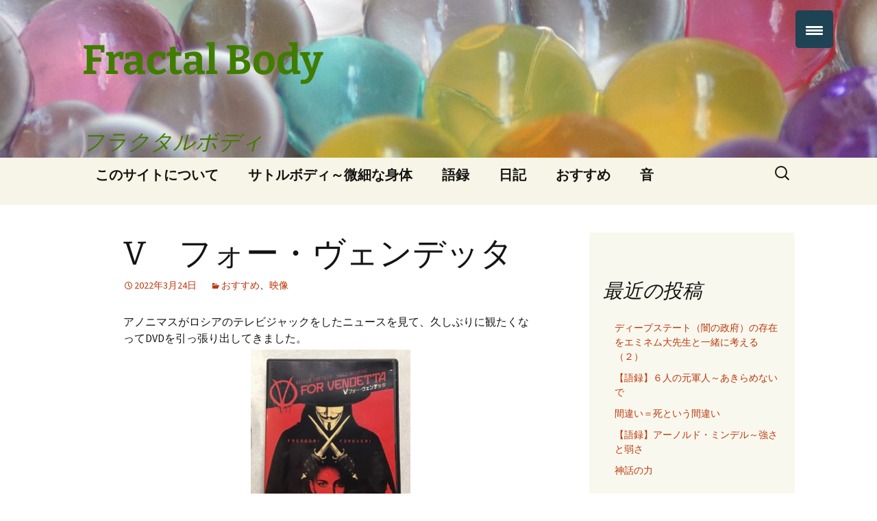

--- FILE ---
content_type: text/html; charset=UTF-8
request_url: https://fractalbody.net/2022/03/24/v%E3%80%80%E3%83%95%E3%82%A9%E3%83%BC%E3%83%BB%E3%83%B4%E3%82%A7%E3%83%B3%E3%83%87%E3%83%83%E3%82%BF/
body_size: 16307
content:
<!DOCTYPE html>
<html dir="ltr" lang="ja" prefix="og: https://ogp.me/ns#">
<head>
	<meta charset="UTF-8">
	<meta name="viewport" content="width=device-width, initial-scale=1.0">
	<title>V フォー・ヴェンデッタ - Fractal Body</title>
	<link rel="profile" href="https://gmpg.org/xfn/11">
	<link rel="pingback" href="https://fractalbody.net/xmlrpc.php">
	
		<!-- All in One SEO 4.9.3 - aioseo.com -->
	<meta name="description" content="アノニマスがロシアのテレビジャックをしたニュースを見て、久しぶりに観たくなってDVDを引っ張り出してきました。" />
	<meta name="robots" content="max-image-preview:large" />
	<meta name="author" content="sako"/>
	<link rel="canonical" href="https://fractalbody.net/2022/03/24/v%e3%80%80%e3%83%95%e3%82%a9%e3%83%bc%e3%83%bb%e3%83%b4%e3%82%a7%e3%83%b3%e3%83%87%e3%83%83%e3%82%bf/" />
	<meta name="generator" content="All in One SEO (AIOSEO) 4.9.3" />

		<!-- Google tag (gtag.js) -->
<script async src="https://www.googletagmanager.com/gtag/js?id=G-2GLJD604LT"></script>
 <script>
　window.dataLayer = window.dataLayer || []; 
　function gtag(){dataLayer.push(arguments);} 
　gtag('js', new Date()); 

　gtag('config', 'G-2GLJD604LT');
 </script>
		<meta property="og:locale" content="ja_JP" />
		<meta property="og:site_name" content="Fractal Body - フラクタルボディ" />
		<meta property="og:type" content="article" />
		<meta property="og:title" content="V フォー・ヴェンデッタ - Fractal Body" />
		<meta property="og:description" content="アノニマスがロシアのテレビジャックをしたニュースを見て、久しぶりに観たくなってDVDを引っ張り出してきました。" />
		<meta property="og:url" content="https://fractalbody.net/2022/03/24/v%e3%80%80%e3%83%95%e3%82%a9%e3%83%bc%e3%83%bb%e3%83%b4%e3%82%a7%e3%83%b3%e3%83%87%e3%83%83%e3%82%bf/" />
		<meta property="og:image" content="https://fractalbody.net/wp-content/uploads/2019/08/1380673_green_earth-e1565601197219.jpg" />
		<meta property="og:image:secure_url" content="https://fractalbody.net/wp-content/uploads/2019/08/1380673_green_earth-e1565601197219.jpg" />
		<meta property="og:image:width" content="150" />
		<meta property="og:image:height" content="118" />
		<meta property="article:published_time" content="2022-03-24T11:34:56+00:00" />
		<meta property="article:modified_time" content="2024-01-08T13:30:54+00:00" />
		<meta property="article:publisher" content="https://facebook.com/sako" />
		<meta name="twitter:card" content="summary_large_image" />
		<meta name="twitter:site" content="@sako" />
		<meta name="twitter:title" content="V フォー・ヴェンデッタ - Fractal Body" />
		<meta name="twitter:description" content="アノニマスがロシアのテレビジャックをしたニュースを見て、久しぶりに観たくなってDVDを引っ張り出してきました。" />
		<meta name="twitter:creator" content="@sako" />
		<meta name="twitter:image" content="https://fractalbody.net/wp-content/uploads/2019/08/1380673_green_earth-e1565601197219.jpg" />
		<script type="application/ld+json" class="aioseo-schema">
			{"@context":"https:\/\/schema.org","@graph":[{"@type":"BlogPosting","@id":"https:\/\/fractalbody.net\/2022\/03\/24\/v%e3%80%80%e3%83%95%e3%82%a9%e3%83%bc%e3%83%bb%e3%83%b4%e3%82%a7%e3%83%b3%e3%83%87%e3%83%83%e3%82%bf\/#blogposting","name":"V \u30d5\u30a9\u30fc\u30fb\u30f4\u30a7\u30f3\u30c7\u30c3\u30bf - Fractal Body","headline":"V\u3000\u30d5\u30a9\u30fc\u30fb\u30f4\u30a7\u30f3\u30c7\u30c3\u30bf","author":{"@id":"https:\/\/fractalbody.net\/author\/misako\/#author"},"publisher":{"@id":"https:\/\/fractalbody.net\/#person"},"image":{"@type":"ImageObject","url":"http:\/\/fractalbody.net\/wp-content\/uploads\/2022\/03\/IMG_0029-233x300.jpeg","@id":"https:\/\/fractalbody.net\/2022\/03\/24\/v%e3%80%80%e3%83%95%e3%82%a9%e3%83%bc%e3%83%bb%e3%83%b4%e3%82%a7%e3%83%b3%e3%83%87%e3%83%83%e3%82%bf\/#articleImage"},"datePublished":"2022-03-24T20:34:56+09:00","dateModified":"2024-01-08T22:30:54+09:00","inLanguage":"ja","mainEntityOfPage":{"@id":"https:\/\/fractalbody.net\/2022\/03\/24\/v%e3%80%80%e3%83%95%e3%82%a9%e3%83%bc%e3%83%bb%e3%83%b4%e3%82%a7%e3%83%b3%e3%83%87%e3%83%83%e3%82%bf\/#webpage"},"isPartOf":{"@id":"https:\/\/fractalbody.net\/2022\/03\/24\/v%e3%80%80%e3%83%95%e3%82%a9%e3%83%bc%e3%83%bb%e3%83%b4%e3%82%a7%e3%83%b3%e3%83%87%e3%83%83%e3%82%bf\/#webpage"},"articleSection":"\u304a\u3059\u3059\u3081, \u6620\u50cf"},{"@type":"BreadcrumbList","@id":"https:\/\/fractalbody.net\/2022\/03\/24\/v%e3%80%80%e3%83%95%e3%82%a9%e3%83%bc%e3%83%bb%e3%83%b4%e3%82%a7%e3%83%b3%e3%83%87%e3%83%83%e3%82%bf\/#breadcrumblist","itemListElement":[{"@type":"ListItem","@id":"https:\/\/fractalbody.net#listItem","position":1,"name":"Home","item":"https:\/\/fractalbody.net","nextItem":{"@type":"ListItem","@id":"https:\/\/fractalbody.net\/category\/%e3%81%8a%e3%81%99%e3%81%99%e3%82%81\/#listItem","name":"\u304a\u3059\u3059\u3081"}},{"@type":"ListItem","@id":"https:\/\/fractalbody.net\/category\/%e3%81%8a%e3%81%99%e3%81%99%e3%82%81\/#listItem","position":2,"name":"\u304a\u3059\u3059\u3081","item":"https:\/\/fractalbody.net\/category\/%e3%81%8a%e3%81%99%e3%81%99%e3%82%81\/","nextItem":{"@type":"ListItem","@id":"https:\/\/fractalbody.net\/category\/%e3%81%8a%e3%81%99%e3%81%99%e3%82%81\/%e6%98%a0%e5%83%8f\/#listItem","name":"\u6620\u50cf"},"previousItem":{"@type":"ListItem","@id":"https:\/\/fractalbody.net#listItem","name":"Home"}},{"@type":"ListItem","@id":"https:\/\/fractalbody.net\/category\/%e3%81%8a%e3%81%99%e3%81%99%e3%82%81\/%e6%98%a0%e5%83%8f\/#listItem","position":3,"name":"\u6620\u50cf","item":"https:\/\/fractalbody.net\/category\/%e3%81%8a%e3%81%99%e3%81%99%e3%82%81\/%e6%98%a0%e5%83%8f\/","nextItem":{"@type":"ListItem","@id":"https:\/\/fractalbody.net\/2022\/03\/24\/v%e3%80%80%e3%83%95%e3%82%a9%e3%83%bc%e3%83%bb%e3%83%b4%e3%82%a7%e3%83%b3%e3%83%87%e3%83%83%e3%82%bf\/#listItem","name":"V\u3000\u30d5\u30a9\u30fc\u30fb\u30f4\u30a7\u30f3\u30c7\u30c3\u30bf"},"previousItem":{"@type":"ListItem","@id":"https:\/\/fractalbody.net\/category\/%e3%81%8a%e3%81%99%e3%81%99%e3%82%81\/#listItem","name":"\u304a\u3059\u3059\u3081"}},{"@type":"ListItem","@id":"https:\/\/fractalbody.net\/2022\/03\/24\/v%e3%80%80%e3%83%95%e3%82%a9%e3%83%bc%e3%83%bb%e3%83%b4%e3%82%a7%e3%83%b3%e3%83%87%e3%83%83%e3%82%bf\/#listItem","position":4,"name":"V\u3000\u30d5\u30a9\u30fc\u30fb\u30f4\u30a7\u30f3\u30c7\u30c3\u30bf","previousItem":{"@type":"ListItem","@id":"https:\/\/fractalbody.net\/category\/%e3%81%8a%e3%81%99%e3%81%99%e3%82%81\/%e6%98%a0%e5%83%8f\/#listItem","name":"\u6620\u50cf"}}]},{"@type":"Person","@id":"https:\/\/fractalbody.net\/#person","name":"sako","image":"https:\/\/fractalbody.net\/wp-content\/uploads\/2019\/06\/794ff99539da75116d22e7867c93e1df.jpg","sameAs":["https:\/\/facebook.com\/sako","https:\/\/x.com\/sako","https:\/\/instagram.com\/sako","https:\/\/tiktok.com\/@sako","https:\/\/pinterest.com\/sako","https:\/\/youtube.com\/sako","https:\/\/linkedin.com\/in\/sako"]},{"@type":"Person","@id":"https:\/\/fractalbody.net\/author\/misako\/#author","url":"https:\/\/fractalbody.net\/author\/misako\/","name":"sako","image":{"@type":"ImageObject","@id":"https:\/\/fractalbody.net\/2022\/03\/24\/v%e3%80%80%e3%83%95%e3%82%a9%e3%83%bc%e3%83%bb%e3%83%b4%e3%82%a7%e3%83%b3%e3%83%87%e3%83%83%e3%82%bf\/#authorImage","url":"https:\/\/secure.gravatar.com\/avatar\/724aec40bd6b27b8b7cedfb2648209867abeb06ff4eb0c5ed4376f0abaa9b1a9?s=96&d=identicon&r=g","width":96,"height":96,"caption":"sako"}},{"@type":"WebPage","@id":"https:\/\/fractalbody.net\/2022\/03\/24\/v%e3%80%80%e3%83%95%e3%82%a9%e3%83%bc%e3%83%bb%e3%83%b4%e3%82%a7%e3%83%b3%e3%83%87%e3%83%83%e3%82%bf\/#webpage","url":"https:\/\/fractalbody.net\/2022\/03\/24\/v%e3%80%80%e3%83%95%e3%82%a9%e3%83%bc%e3%83%bb%e3%83%b4%e3%82%a7%e3%83%b3%e3%83%87%e3%83%83%e3%82%bf\/","name":"V \u30d5\u30a9\u30fc\u30fb\u30f4\u30a7\u30f3\u30c7\u30c3\u30bf - Fractal Body","description":"\u30a2\u30ce\u30cb\u30de\u30b9\u304c\u30ed\u30b7\u30a2\u306e\u30c6\u30ec\u30d3\u30b8\u30e3\u30c3\u30af\u3092\u3057\u305f\u30cb\u30e5\u30fc\u30b9\u3092\u898b\u3066\u3001\u4e45\u3057\u3076\u308a\u306b\u89b3\u305f\u304f\u306a\u3063\u3066DVD\u3092\u5f15\u3063\u5f35\u308a\u51fa\u3057\u3066\u304d\u307e\u3057\u305f\u3002","inLanguage":"ja","isPartOf":{"@id":"https:\/\/fractalbody.net\/#website"},"breadcrumb":{"@id":"https:\/\/fractalbody.net\/2022\/03\/24\/v%e3%80%80%e3%83%95%e3%82%a9%e3%83%bc%e3%83%bb%e3%83%b4%e3%82%a7%e3%83%b3%e3%83%87%e3%83%83%e3%82%bf\/#breadcrumblist"},"author":{"@id":"https:\/\/fractalbody.net\/author\/misako\/#author"},"creator":{"@id":"https:\/\/fractalbody.net\/author\/misako\/#author"},"datePublished":"2022-03-24T20:34:56+09:00","dateModified":"2024-01-08T22:30:54+09:00"},{"@type":"WebSite","@id":"https:\/\/fractalbody.net\/#website","url":"https:\/\/fractalbody.net\/","name":"Fractal Body","description":"\u30d5\u30e9\u30af\u30bf\u30eb\u30dc\u30c7\u30a3","inLanguage":"ja","publisher":{"@id":"https:\/\/fractalbody.net\/#person"}}]}
		</script>
		<!-- All in One SEO -->

<link rel='dns-prefetch' href='//cdn.jsdelivr.net' />
<link rel="alternate" type="application/rss+xml" title="Fractal Body &raquo; フィード" href="https://fractalbody.net/feed/" />
<link rel="alternate" type="application/rss+xml" title="Fractal Body &raquo; コメントフィード" href="https://fractalbody.net/comments/feed/" />
<link rel="alternate" title="oEmbed (JSON)" type="application/json+oembed" href="https://fractalbody.net/wp-json/oembed/1.0/embed?url=https%3A%2F%2Ffractalbody.net%2F2022%2F03%2F24%2Fv%25e3%2580%2580%25e3%2583%2595%25e3%2582%25a9%25e3%2583%25bc%25e3%2583%25bb%25e3%2583%25b4%25e3%2582%25a7%25e3%2583%25b3%25e3%2583%2587%25e3%2583%2583%25e3%2582%25bf%2F" />
<link rel="alternate" title="oEmbed (XML)" type="text/xml+oembed" href="https://fractalbody.net/wp-json/oembed/1.0/embed?url=https%3A%2F%2Ffractalbody.net%2F2022%2F03%2F24%2Fv%25e3%2580%2580%25e3%2583%2595%25e3%2582%25a9%25e3%2583%25bc%25e3%2583%25bb%25e3%2583%25b4%25e3%2582%25a7%25e3%2583%25b3%25e3%2583%2587%25e3%2583%2583%25e3%2582%25bf%2F&#038;format=xml" />
<style id='wp-img-auto-sizes-contain-inline-css'>
img:is([sizes=auto i],[sizes^="auto," i]){contain-intrinsic-size:3000px 1500px}
/*# sourceURL=wp-img-auto-sizes-contain-inline-css */
</style>
<style id='wp-emoji-styles-inline-css'>

	img.wp-smiley, img.emoji {
		display: inline !important;
		border: none !important;
		box-shadow: none !important;
		height: 1em !important;
		width: 1em !important;
		margin: 0 0.07em !important;
		vertical-align: -0.1em !important;
		background: none !important;
		padding: 0 !important;
	}
/*# sourceURL=wp-emoji-styles-inline-css */
</style>
<link rel='stylesheet' id='dashicons-css' href='https://fractalbody.net/wp-includes/css/dashicons.min.css?ver=268eb16ef6d1efd79cdb9e82b2ca0267' media='all' />
<link rel='stylesheet' id='rmp-menu-styles-css' href='https://fractalbody.net/wp-content/uploads/rmp-menu/css/rmp-menu.css?ver=20.01.04' media='all' />
<link rel='stylesheet' id='secure-copy-content-protection-public-css' href='https://fractalbody.net/wp-content/plugins/secure-copy-content-protection/public/css/secure-copy-content-protection-public.css?ver=4.9.8' media='all' />
<link rel='stylesheet' id='twentythirteen-fonts-css' href='https://fractalbody.net/wp-content/themes/twentythirteen/fonts/source-sans-pro-plus-bitter.css?ver=20230328' media='all' />
<link rel='stylesheet' id='genericons-css' href='https://fractalbody.net/wp-content/themes/twentythirteen/genericons/genericons.css?ver=20251101' media='all' />
<link rel='stylesheet' id='twentythirteen-style-css' href='https://fractalbody.net/wp-content/themes/twentythirteen-child/style.css?ver=20251202' media='all' />
<link rel='stylesheet' id='twentythirteen-block-style-css' href='https://fractalbody.net/wp-content/themes/twentythirteen/css/blocks.css?ver=20240520' media='all' />
<script src="https://fractalbody.net/wp-includes/js/jquery/jquery.min.js?ver=3.7.1" id="jquery-core-js"></script>
<script src="https://fractalbody.net/wp-includes/js/jquery/jquery-migrate.min.js?ver=3.4.1" id="jquery-migrate-js"></script>
<script src="https://fractalbody.net/wp-content/themes/twentythirteen/js/functions.js?ver=20250727" id="twentythirteen-script-js" defer data-wp-strategy="defer"></script>
<link rel="https://api.w.org/" href="https://fractalbody.net/wp-json/" /><link rel="alternate" title="JSON" type="application/json" href="https://fractalbody.net/wp-json/wp/v2/posts/757" /><link rel="EditURI" type="application/rsd+xml" title="RSD" href="https://fractalbody.net/xmlrpc.php?rsd" />

<link rel='shortlink' href='https://fractalbody.net/?p=757' />
	<style type="text/css" id="twentythirteen-header-css">
		.site-header {
		background: url(https://fractalbody.net/wp-content/uploads/2019/06/cropped-1071244_88628165.jpg) no-repeat scroll top;
		background-size: 1600px auto;
	}
	@media (max-width: 767px) {
		.site-header {
			background-size: 768px auto;
		}
	}
	@media (max-width: 359px) {
		.site-header {
			background-size: 360px auto;
		}
	}
				.site-title,
		.site-description {
			color: #407c00;
		}
		</style>
	<link rel="icon" href="https://fractalbody.net/wp-content/uploads/2019/06/cropped-794ff99539da75116d22e7867c93e1df-1-32x32.jpg" sizes="32x32" />
<link rel="icon" href="https://fractalbody.net/wp-content/uploads/2019/06/cropped-794ff99539da75116d22e7867c93e1df-1-192x192.jpg" sizes="192x192" />
<link rel="apple-touch-icon" href="https://fractalbody.net/wp-content/uploads/2019/06/cropped-794ff99539da75116d22e7867c93e1df-1-180x180.jpg" />
<meta name="msapplication-TileImage" content="https://fractalbody.net/wp-content/uploads/2019/06/cropped-794ff99539da75116d22e7867c93e1df-1-270x270.jpg" />
		<style id="wp-custom-css">
			/**********************
コピー防止
***********************/
#content {
user-select:none;
-moz-user-select:none;
-webkit-user-select:none;
-khtml-user-select:none;
}
/**********************
スマホの文字
***********************/
/* スマホ用（768px以下） */
@media screen and (max-width: 768px) {
  html body,
  html body table,
  html body ul,
  html body li,
  html body p,
  html body span {
    font-size: clamp(1.2rem, 4vw, 1.6rem) !important;
    line-height: 1.8 !important;
  }
}
@media screen and (max-width: 768px) {
  html body.single-post,
  html body.single-post table,
  html body.single-post ul,
  html body.single-post li,
  html body.single-post p,
  html body.single-post span {
    font-size: clamp(1.2rem, 4vw, 1.6rem) !important;
    line-height: 1.8 !important;
  }
}
  /* ▼ ここから追加調整 ▼ */
  /* 見出しの余白とサイズ */
  html body.single-post h2 {
    font-size: clamp(1.6rem, 5vw, 2rem) !important;
    margin-top: 1.8em !important;
    margin-bottom: 0.8em !important;
  }

  html body.single-post h3 {
    font-size: clamp(1.4rem, 4.5vw, 1.8rem) !important;
    margin-top: 1.6em !important;
    margin-bottom: 0.6em !important;
  }

  /* 表の横スクロール防止＋幅100% */
  html body.single-post table {
    width: 100% !important;
    table-layout: fixed;
    word-break: break-word;
  }

  /* 箇条書きの余白調整 */
  html body.single-post ul,
  html body.single-post ol {
    padding-left: 1.2em !important;
    margin-bottom: 1.2em !important;
  }
}
/* プラグインResponsive Menuの最新記事リンクを必ず白にする（通常・visited・hover・active） */
.rmp-menu .latest-post-link,
.rmp-menu .latest-post-link a,
.rmp-menu .latest-post-link a:link,
.rmp-menu .latest-post-link a:visited,
.rmp-menu .latest-post-link a:hover,
.rmp-menu .latest-post-link a:active {
  color: #ffffff !important;
}

/* もし環境で .rmp-menu ではない場合のフォールバックも同時に有効化 */
.rmp-container .latest-post-link a,
.rmp-menu-wrap .latest-post-link a,
nav[class*="rmp"] .latest-post-link a {
  color: #ffffff !important;
}
		</style>
		</head>

<body class="wp-singular post-template-default single single-post postid-757 single-format-standard wp-embed-responsive wp-theme-twentythirteen wp-child-theme-twentythirteen-child single-author sidebar">
				<button type="button"  aria-controls="rmp-container-819" aria-label="Menu Trigger" id="rmp_menu_trigger-819"  class="rmp_menu_trigger rmp-menu-trigger-boring">
								<span class="rmp-trigger-box">
									<span class="responsive-menu-pro-inner"></span>
								</span>
					</button>
						<div id="rmp-container-819" class="rmp-container rmp-container rmp-slide-left">
							<div id="rmp-menu-title-819" class="rmp-menu-title">
									<span class="rmp-menu-title-link">
										<span>fractal Body</span>					</span>
							</div>
						<div id="rmp-menu-additional-content-819" class="rmp-menu-additional-content">
					<span class="latest-post-link"><a class="menu-latest-post" href="https://fractalbody.net/2026/01/22/%e3%83%87%e3%82%a3%e3%83%bc%e3%83%97%e3%82%b9%e3%83%86%e3%83%bc%e3%83%88%ef%bc%88%e9%97%87%e3%81%ae%e6%94%bf%e5%ba%9c%ef%bc%89%e3%81%ae%e5%ad%98%e5%9c%a8%e3%82%92%e3%82%a8%e3%83%9f%e3%83%8d%e3%83%a0-2/">🆕 ディープステート（闇の政府）の存在をエミネム大先生と一緒に考える（２）</a></span><br>
<span class="latest-post-link"><a class="menu-latest-post" href="https://fractalbody.net/2026/01/06/%e3%80%90%e8%aa%9e%e9%8c%b2%e3%80%91%ef%bc%96%e4%ba%ba%e3%81%ae%e5%85%83%e8%bb%8d%e4%ba%ba%ef%bd%9e%e3%81%82%e3%81%8d%e3%82%89%e3%82%81%e3%81%aa%e3%81%84%e3%81%a7/">🆕 【語録】６人の元軍人～あきらめないで</a></span><br>
<span class="latest-post-link"><a class="menu-latest-post" href="https://fractalbody.net/2025/12/13/%e9%96%93%e9%81%95%e3%81%84%ef%bc%9d%e6%ad%bb%e3%81%a8%e3%81%84%e3%81%86%e9%96%93%e9%81%95%e3%81%84/">🆕 間違い＝死という間違い</a></span>				</div>
			<div id="rmp-menu-wrap-819" class="rmp-menu-wrap"><ul id="rmp-menu-819" class="rmp-menu" role="menubar" aria-label="モバイルMenu1"><li id="rmp-menu-item-411" class=" menu-item menu-item-type-post_type menu-item-object-page rmp-menu-item rmp-menu-top-level-item" role="none"><a  href="https://fractalbody.net/%e3%81%93%e3%81%ae%e3%82%b5%e3%82%a4%e3%83%88%e3%81%ab%e3%81%a4%e3%81%84%e3%81%a6/"  class="rmp-menu-item-link"  role="menuitem"  >このサイトについて</a></li><li id="rmp-menu-item-65" class=" menu-item menu-item-type-post_type menu-item-object-page menu-item-has-children rmp-menu-item rmp-menu-item-has-children rmp-menu-top-level-item" role="none"><a  href="https://fractalbody.net/%e3%82%b5%e3%83%88%e3%83%ab%e3%83%9c%e3%83%87%e3%82%a3%ef%bd%9e%e5%be%ae%e7%b4%b0%e3%81%aa%e8%ba%ab%e4%bd%93/"  class="rmp-menu-item-link"  role="menuitem"  >サトルボディ～微細な身体<div class="rmp-menu-subarrow">▼</div></a><ul aria-label="サトルボディ～微細な身体"
            role="menu" data-depth="2"
            class="rmp-submenu rmp-submenu-depth-1"><li id="rmp-menu-item-66" class=" menu-item menu-item-type-post_type menu-item-object-page rmp-menu-item rmp-menu-sub-level-item" role="none"><a  href="https://fractalbody.net/%e3%82%b5%e3%83%88%e3%83%ab%e3%83%9c%e3%83%87%e3%82%a3%ef%bd%9e%e5%be%ae%e7%b4%b0%e3%81%aa%e8%ba%ab%e4%bd%93/%e3%83%a8%e3%83%bc%e3%82%ac%e3%81%a8%e3%81%af%e4%bd%95%e3%81%8b%ef%bd%9e%e5%bf%83%e7%90%86%e7%99%82%e6%b3%95%e3%81%a8%e3%81%97%e3%81%a6%e3%81%ae%e3%83%a8%e3%83%bc%e3%82%ac%ef%bd%9e%ef%bc%88%e8%a6%81/"  class="rmp-menu-item-link"  role="menuitem"  >ヨーガとは何か～心理療法としてのヨーガ～（要約）</a></li></ul></li><li id="rmp-menu-item-68" class=" menu-item menu-item-type-taxonomy menu-item-object-category rmp-menu-item rmp-menu-top-level-item" role="none"><a  href="https://fractalbody.net/category/%e8%aa%9e%e9%8c%b2/"  class="rmp-menu-item-link"  role="menuitem"  >語録</a></li><li id="rmp-menu-item-651" class=" menu-item menu-item-type-post_type menu-item-object-page rmp-menu-item rmp-menu-top-level-item" role="none"><a  href="https://fractalbody.net/%e6%97%a5%e8%a8%98/"  class="rmp-menu-item-link"  role="menuitem"  >日記</a></li><li id="rmp-menu-item-83" class=" menu-item menu-item-type-post_type menu-item-object-page menu-item-has-children rmp-menu-item rmp-menu-item-has-children rmp-menu-top-level-item" role="none"><a  href="https://fractalbody.net/%e3%81%8a%e3%81%99%e3%81%99%e3%82%81/"  class="rmp-menu-item-link"  role="menuitem"  >おすすめ<div class="rmp-menu-subarrow">▼</div></a><ul aria-label="おすすめ"
            role="menu" data-depth="2"
            class="rmp-submenu rmp-submenu-depth-1"><li id="rmp-menu-item-486" class=" menu-item menu-item-type-post_type menu-item-object-page rmp-menu-item rmp-menu-sub-level-item" role="none"><a  href="https://fractalbody.net/%e3%81%8a%e3%81%99%e3%81%99%e3%82%81/%e6%98%a0%e5%83%8f/"  class="rmp-menu-item-link"  role="menuitem"  >映像</a></li><li id="rmp-menu-item-203" class=" menu-item menu-item-type-post_type menu-item-object-page rmp-menu-item rmp-menu-sub-level-item" role="none"><a  href="https://fractalbody.net/%e3%81%8a%e3%81%99%e3%81%99%e3%82%81/%e6%9b%b8%e7%b1%8d/"  class="rmp-menu-item-link"  role="menuitem"  >書籍</a></li></ul></li><li id="rmp-menu-item-1521" class=" menu-item menu-item-type-post_type menu-item-object-page rmp-menu-item rmp-menu-top-level-item" role="none"><a  href="https://fractalbody.net/%e9%9f%b3/"  class="rmp-menu-item-link"  role="menuitem"  >音</a></li></ul></div>			<div id="rmp-search-box-819" class="rmp-search-box">
					<form action="https://fractalbody.net/" class="rmp-search-form" role="search">
						<input type="search" name="s" title="Search" placeholder="Search" class="rmp-search-box">
					</form>
				</div>
						</div>
				<div id="page" class="hfeed site">
		<a class="screen-reader-text skip-link" href="#content">
			コンテンツへスキップ		</a>
		<header id="masthead" class="site-header">
						<a class="home-link" href="https://fractalbody.net/" rel="home" >
									<h1 class="site-title">Fractal Body</h1>
													<h2 class="site-description">フラクタルボディ</h2>
							</a>

			<div id="navbar" class="navbar">
				<nav id="site-navigation" class="navigation main-navigation">
					<button class="menu-toggle">メニュー</button>
					<div class="menu-menu-1-container"><ul id="primary-menu" class="nav-menu"><li id="menu-item-411" class="menu-item menu-item-type-post_type menu-item-object-page menu-item-411"><a href="https://fractalbody.net/%e3%81%93%e3%81%ae%e3%82%b5%e3%82%a4%e3%83%88%e3%81%ab%e3%81%a4%e3%81%84%e3%81%a6/">このサイトについて</a></li>
<li id="menu-item-65" class="menu-item menu-item-type-post_type menu-item-object-page menu-item-has-children menu-item-65"><a href="https://fractalbody.net/%e3%82%b5%e3%83%88%e3%83%ab%e3%83%9c%e3%83%87%e3%82%a3%ef%bd%9e%e5%be%ae%e7%b4%b0%e3%81%aa%e8%ba%ab%e4%bd%93/">サトルボディ～微細な身体</a>
<ul class="sub-menu">
	<li id="menu-item-66" class="menu-item menu-item-type-post_type menu-item-object-page menu-item-66"><a href="https://fractalbody.net/%e3%82%b5%e3%83%88%e3%83%ab%e3%83%9c%e3%83%87%e3%82%a3%ef%bd%9e%e5%be%ae%e7%b4%b0%e3%81%aa%e8%ba%ab%e4%bd%93/%e3%83%a8%e3%83%bc%e3%82%ac%e3%81%a8%e3%81%af%e4%bd%95%e3%81%8b%ef%bd%9e%e5%bf%83%e7%90%86%e7%99%82%e6%b3%95%e3%81%a8%e3%81%97%e3%81%a6%e3%81%ae%e3%83%a8%e3%83%bc%e3%82%ac%ef%bd%9e%ef%bc%88%e8%a6%81/">ヨーガとは何か～心理療法としてのヨーガ～（要約）</a></li>
</ul>
</li>
<li id="menu-item-68" class="menu-item menu-item-type-taxonomy menu-item-object-category menu-item-68"><a href="https://fractalbody.net/category/%e8%aa%9e%e9%8c%b2/">語録</a></li>
<li id="menu-item-651" class="menu-item menu-item-type-post_type menu-item-object-page menu-item-651"><a href="https://fractalbody.net/%e6%97%a5%e8%a8%98/">日記</a></li>
<li id="menu-item-83" class="menu-item menu-item-type-post_type menu-item-object-page menu-item-has-children menu-item-83"><a href="https://fractalbody.net/%e3%81%8a%e3%81%99%e3%81%99%e3%82%81/">おすすめ</a>
<ul class="sub-menu">
	<li id="menu-item-486" class="menu-item menu-item-type-post_type menu-item-object-page menu-item-486"><a href="https://fractalbody.net/%e3%81%8a%e3%81%99%e3%81%99%e3%82%81/%e6%98%a0%e5%83%8f/">映像</a></li>
	<li id="menu-item-203" class="menu-item menu-item-type-post_type menu-item-object-page menu-item-203"><a href="https://fractalbody.net/%e3%81%8a%e3%81%99%e3%81%99%e3%82%81/%e6%9b%b8%e7%b1%8d/">書籍</a></li>
</ul>
</li>
<li id="menu-item-1521" class="menu-item menu-item-type-post_type menu-item-object-page menu-item-1521"><a href="https://fractalbody.net/%e9%9f%b3/">音</a></li>
</ul></div>					<form role="search" method="get" class="search-form" action="https://fractalbody.net/">
				<label>
					<span class="screen-reader-text">検索:</span>
					<input type="search" class="search-field" placeholder="検索&hellip;" value="" name="s" />
				</label>
				<input type="submit" class="search-submit" value="検索" />
			</form>				</nav><!-- #site-navigation -->
			</div><!-- #navbar -->
		</header><!-- #masthead -->

		<div id="main" class="site-main">

	<div id="primary" class="content-area">
		<div id="content" class="site-content" role="main">

			
				
<article id="post-757" class="post-757 post type-post status-publish format-standard hentry category-5 category-10">
	<header class="entry-header">
		
				<h1 class="entry-title">V　フォー・ヴェンデッタ</h1>
		
		<div class="entry-meta">
			<span class="date"><a href="https://fractalbody.net/2022/03/24/v%e3%80%80%e3%83%95%e3%82%a9%e3%83%bc%e3%83%bb%e3%83%b4%e3%82%a7%e3%83%b3%e3%83%87%e3%83%83%e3%82%bf/" title="V　フォー・ヴェンデッタ へのパーマリンク" rel="bookmark"><time class="entry-date" datetime="2022-03-24T20:34:56+09:00">2022年3月24日</time></a></span><span class="categories-links"><a href="https://fractalbody.net/category/%e3%81%8a%e3%81%99%e3%81%99%e3%82%81/" rel="category tag">おすすめ</a>、<a href="https://fractalbody.net/category/%e3%81%8a%e3%81%99%e3%81%99%e3%82%81/%e6%98%a0%e5%83%8f/" rel="category tag">映像</a></span><span class="author vcard"><a class="url fn n" href="https://fractalbody.net/author/misako/" title="sako の投稿をすべて表示" rel="author">sako</a></span>					</div><!-- .entry-meta -->
	</header><!-- .entry-header -->

		<div class="entry-content">
		<p>アノニマスがロシアのテレビジャックをしたニュースを見て、久しぶりに観たくなってDVDを引っ張り出してきました。<br />
<a href="https://amzn.to/3wu1PMw" rel="noopener" target="_blank"><img fetchpriority="high" decoding="async" class="aligncenter size-medium wp-image-759" src="https://fractalbody.net/wp-content/uploads/2022/03/IMG_0029-233x300.jpeg" alt="" width="233" height="300" /></a><br />
探すのにかなり苦労してやっと見つけたのに、<a href="https://amzn.to/3wu1PMw" rel="noopener" target="_blank">アマプラで無料で観れる</a>ことに気がつきました。時の流れを感じます。</p>
<p>当時はDVD買っちゃうくらい好きな映画でしたが、今あらためて観るといろいろと古いです。<br />
テレビジャックもサイバーじゃなくて実際にテレビ局に行ってるし…<br />
時代設定は近未来っぽいけどインターネットが全く出てこないし…<br />
でも、やっぱり名作だと思います。観たことがない方は是非！</p>
<p>ちなみに、ハッカーが巨悪と戦うお話なら、<a href="https://amzn.to/3twRwFu" rel="noopener" target="_blank">ミスター・ロボット</a>がオススメです。<br />
これは今は有料になっちゃってますが。。</p>
	</div><!-- .entry-content -->
	
	<footer class="entry-meta">
		
			</footer><!-- .entry-meta -->
</article><!-- #post -->
						<nav class="navigation post-navigation">
		<h1 class="screen-reader-text">
			投稿ナビゲーション		</h1>
		<div class="nav-links">

			<a href="https://fractalbody.net/2021/11/12/%e6%b0%97%e5%8a%9f%e3%81%ab%e3%81%a4%e3%81%84%e3%81%a6%e3%81%ae%e8%80%83%e5%af%9f/" rel="prev"><span class="meta-nav">&larr;</span> 気功についての考察</a>			<a href="https://fractalbody.net/2022/05/25/%e3%83%aa%e3%82%a2%e3%83%aa%e3%83%86%e3%82%a3%e3%83%bb%e3%83%88%e3%83%a9%e3%83%b3%e3%82%b5%e3%83%bc%e3%83%95%e3%82%a3%e3%83%b3%e3%80%80%e7%ac%ac%ef%bc%94%e5%b7%bb%ef%bc%88%e3%81%9d%e3%81%ae%ef%bc%93/" rel="next">リアリティ・トランサーフィン　第４巻（その３） <span class="meta-nav">&rarr;</span></a>
		</div><!-- .nav-links -->
	</nav><!-- .navigation -->
						
<div id="comments" class="comments-area">

	
	
</div><!-- #comments -->

			
		</div><!-- #content -->
	</div><!-- #primary -->

	<div id="tertiary" class="sidebar-container" role="complementary">
		<div class="sidebar-inner">
			<div class="widget-area">
				
		<aside id="recent-posts-2" class="widget widget_recent_entries">
		<h3 class="widget-title">最近の投稿</h3><nav aria-label="最近の投稿">
		<ul>
											<li>
					<a href="https://fractalbody.net/2026/01/22/%e3%83%87%e3%82%a3%e3%83%bc%e3%83%97%e3%82%b9%e3%83%86%e3%83%bc%e3%83%88%ef%bc%88%e9%97%87%e3%81%ae%e6%94%bf%e5%ba%9c%ef%bc%89%e3%81%ae%e5%ad%98%e5%9c%a8%e3%82%92%e3%82%a8%e3%83%9f%e3%83%8d%e3%83%a0-2/">ディープステート（闇の政府）の存在をエミネム大先生と一緒に考える（２）</a>
									</li>
											<li>
					<a href="https://fractalbody.net/2026/01/06/%e3%80%90%e8%aa%9e%e9%8c%b2%e3%80%91%ef%bc%96%e4%ba%ba%e3%81%ae%e5%85%83%e8%bb%8d%e4%ba%ba%ef%bd%9e%e3%81%82%e3%81%8d%e3%82%89%e3%82%81%e3%81%aa%e3%81%84%e3%81%a7/">【語録】６人の元軍人～あきらめないで</a>
									</li>
											<li>
					<a href="https://fractalbody.net/2025/12/13/%e9%96%93%e9%81%95%e3%81%84%ef%bc%9d%e6%ad%bb%e3%81%a8%e3%81%84%e3%81%86%e9%96%93%e9%81%95%e3%81%84/">間違い＝死という間違い</a>
									</li>
											<li>
					<a href="https://fractalbody.net/2025/12/06/%e3%80%90%e8%aa%9e%e9%8c%b2%e3%80%91%e3%82%a2%e3%83%bc%e3%83%8e%e3%83%ab%e3%83%89%e3%83%bb%e3%83%9f%e3%83%b3%e3%83%87%e3%83%ab%ef%bd%9e%e5%bc%b7%e3%81%95%e3%81%a8%e5%bc%b1%e3%81%95/">【語録】アーノルド・ミンデル～強さと弱さ</a>
									</li>
											<li>
					<a href="https://fractalbody.net/2025/11/11/%e7%a5%9e%e8%a9%b1%e3%81%ae%e5%8a%9b/">神話の力</a>
									</li>
					</ul>

		</nav></aside><aside id="nav_menu-2" class="widget widget_nav_menu"><nav class="menu-menu-1-container" aria-label="メニュー"><ul id="menu-menu-1" class="menu"><li class="menu-item menu-item-type-post_type menu-item-object-page menu-item-411"><a href="https://fractalbody.net/%e3%81%93%e3%81%ae%e3%82%b5%e3%82%a4%e3%83%88%e3%81%ab%e3%81%a4%e3%81%84%e3%81%a6/">このサイトについて</a></li>
<li class="menu-item menu-item-type-post_type menu-item-object-page menu-item-has-children menu-item-65"><a href="https://fractalbody.net/%e3%82%b5%e3%83%88%e3%83%ab%e3%83%9c%e3%83%87%e3%82%a3%ef%bd%9e%e5%be%ae%e7%b4%b0%e3%81%aa%e8%ba%ab%e4%bd%93/">サトルボディ～微細な身体</a>
<ul class="sub-menu">
	<li class="menu-item menu-item-type-post_type menu-item-object-page menu-item-66"><a href="https://fractalbody.net/%e3%82%b5%e3%83%88%e3%83%ab%e3%83%9c%e3%83%87%e3%82%a3%ef%bd%9e%e5%be%ae%e7%b4%b0%e3%81%aa%e8%ba%ab%e4%bd%93/%e3%83%a8%e3%83%bc%e3%82%ac%e3%81%a8%e3%81%af%e4%bd%95%e3%81%8b%ef%bd%9e%e5%bf%83%e7%90%86%e7%99%82%e6%b3%95%e3%81%a8%e3%81%97%e3%81%a6%e3%81%ae%e3%83%a8%e3%83%bc%e3%82%ac%ef%bd%9e%ef%bc%88%e8%a6%81/">ヨーガとは何か～心理療法としてのヨーガ～（要約）</a></li>
</ul>
</li>
<li class="menu-item menu-item-type-taxonomy menu-item-object-category menu-item-68"><a href="https://fractalbody.net/category/%e8%aa%9e%e9%8c%b2/">語録</a></li>
<li class="menu-item menu-item-type-post_type menu-item-object-page menu-item-651"><a href="https://fractalbody.net/%e6%97%a5%e8%a8%98/">日記</a></li>
<li class="menu-item menu-item-type-post_type menu-item-object-page menu-item-has-children menu-item-83"><a href="https://fractalbody.net/%e3%81%8a%e3%81%99%e3%81%99%e3%82%81/">おすすめ</a>
<ul class="sub-menu">
	<li class="menu-item menu-item-type-post_type menu-item-object-page menu-item-486"><a href="https://fractalbody.net/%e3%81%8a%e3%81%99%e3%81%99%e3%82%81/%e6%98%a0%e5%83%8f/">映像</a></li>
	<li class="menu-item menu-item-type-post_type menu-item-object-page menu-item-203"><a href="https://fractalbody.net/%e3%81%8a%e3%81%99%e3%81%99%e3%82%81/%e6%9b%b8%e7%b1%8d/">書籍</a></li>
</ul>
</li>
<li class="menu-item menu-item-type-post_type menu-item-object-page menu-item-1521"><a href="https://fractalbody.net/%e9%9f%b3/">音</a></li>
</ul></nav></aside>			</div><!-- .widget-area -->
		</div><!-- .sidebar-inner -->
	</div><!-- #tertiary -->

		</div><!-- #main -->
		<footer id="colophon" class="site-footer" role="contentinfo">
				<div id="secondary" class="sidebar-container" role="complementary">
		<div class="widget-area">
			<aside id="search-2" class="widget widget_search"><form role="search" method="get" class="search-form" action="https://fractalbody.net/">
				<label>
					<span class="screen-reader-text">検索:</span>
					<input type="search" class="search-field" placeholder="検索&hellip;" value="" name="s" />
				</label>
				<input type="submit" class="search-submit" value="検索" />
			</form></aside><aside id="categories-2" class="widget widget_categories"><h3 class="widget-title">カテゴリー</h3><nav aria-label="カテゴリー">
			<ul>
					<li class="cat-item cat-item-5"><a href="https://fractalbody.net/category/%e3%81%8a%e3%81%99%e3%81%99%e3%82%81/">おすすめ</a>
</li>
	<li class="cat-item cat-item-19"><a href="https://fractalbody.net/category/%e3%81%8a%e7%9f%a5%e3%82%89%e3%81%9b/">お知らせ</a>
</li>
	<li class="cat-item cat-item-21"><a href="https://fractalbody.net/category/%e6%97%a5%e8%a8%98/%e3%83%87%e3%82%a3%e3%83%bc%e3%83%97%e3%82%b9%e3%83%86%e3%83%bc%e3%83%88%ef%bc%88%e9%97%87%e3%81%ae%e6%94%bf%e5%ba%9c%ef%bc%89%e3%81%ae%e5%ad%98%e5%9c%a8%e3%82%92%e3%82%a8%e3%83%9f%e3%83%8d%e3%83%a0/">ディープステート（闇の政府）の存在をエミネム大先生と一緒に考える</a>
</li>
	<li class="cat-item cat-item-14"><a href="https://fractalbody.net/category/%e6%97%a5%e8%a8%98/%e6%97%a5%e3%80%85%e3%81%ae%e6%b0%97%e3%81%a5%e3%81%8d%e3%83%a1%e3%83%a2/">日々の気づきメモ</a>
</li>
	<li class="cat-item cat-item-11"><a href="https://fractalbody.net/category/%e6%97%a5%e8%a8%98/">日記</a>
</li>
	<li class="cat-item cat-item-10"><a href="https://fractalbody.net/category/%e3%81%8a%e3%81%99%e3%81%99%e3%82%81/%e6%98%a0%e5%83%8f/">映像</a>
</li>
	<li class="cat-item cat-item-6"><a href="https://fractalbody.net/category/%e3%81%8a%e3%81%99%e3%81%99%e3%82%81/%e6%9b%b8%e7%b1%8d/">書籍</a>
</li>
	<li class="cat-item cat-item-12"><a href="https://fractalbody.net/category/%e6%97%a5%e8%a8%98/%e7%b5%b6%e6%9c%9b%e7%9a%84%e3%81%aa%e6%bf%80%e7%97%9b%e3%81%8c%e5%a5%87%e8%b7%a1%e7%9a%84%e3%81%ab%e6%b2%bb%e3%81%a3%e3%81%9f%e8%a9%b1/">絶望的な激痛が奇跡的に治った話</a>
</li>
	<li class="cat-item cat-item-3"><a href="https://fractalbody.net/category/%e8%aa%9e%e9%8c%b2/">語録</a>
</li>
			</ul>

			</nav></aside><aside id="tag_cloud-2" class="widget widget_tag_cloud"><h3 class="widget-title">タグ</h3><nav aria-label="タグ"><div class="tagcloud"><ul class='wp-tag-cloud' role='list'>
	<li><a href="https://fractalbody.net/tag/%e3%82%a8%e3%83%9f%e3%83%8d%e3%83%a0/" class="tag-cloud-link tag-link-28 tag-link-position-1" style="font-size: 8pt;" aria-label="エミネム (1個の項目)">エミネム</a></li>
	<li><a href="https://fractalbody.net/tag/%e3%82%aa%e3%82%b9%e3%83%86%e3%82%aa%e3%83%91%e3%82%b7%e3%83%bc/" class="tag-cloud-link tag-link-18 tag-link-position-2" style="font-size: 15.179487179487pt;" aria-label="オステオパシー (4個の項目)">オステオパシー</a></li>
	<li><a href="https://fractalbody.net/tag/%e3%82%ab%e3%82%a4%e3%83%ad%e3%83%97%e3%83%a9%e3%82%af%e3%83%86%e3%82%a3%e3%83%83%e3%82%af/" class="tag-cloud-link tag-link-17 tag-link-position-3" style="font-size: 15.179487179487pt;" aria-label="カイロプラクティック (4個の項目)">カイロプラクティック</a></li>
	<li><a href="https://fractalbody.net/tag/%e3%83%88%e3%83%a9%e3%83%b3%e3%82%b5%e3%83%bc%e3%83%95%e3%82%a3%e3%83%b3/" class="tag-cloud-link tag-link-7 tag-link-position-4" style="font-size: 22pt;" aria-label="トランサーフィン (11個の項目)">トランサーフィン</a></li>
	<li><a href="https://fractalbody.net/tag/%e3%83%88%e3%83%a9%e3%83%b3%e3%83%97/" class="tag-cloud-link tag-link-27 tag-link-position-5" style="font-size: 11.230769230769pt;" aria-label="トランプ (2個の項目)">トランプ</a></li>
	<li><a href="https://fractalbody.net/tag/%e3%83%88%e3%83%a9%e3%83%b3%e3%83%97%e3%80%81%e9%99%b0%e8%ac%80%e8%ab%96%e3%80%81%e6%94%bf%e6%b2%bb/" class="tag-cloud-link tag-link-32 tag-link-position-6" style="font-size: 8pt;" aria-label="トランプ、陰謀論、政治 (1個の項目)">トランプ、陰謀論、政治</a></li>
	<li><a href="https://fractalbody.net/tag/%e3%83%91%e3%82%b9%e3%83%af%e3%83%bc%e3%82%af/" class="tag-cloud-link tag-link-8 tag-link-position-7" style="font-size: 15.179487179487pt;" aria-label="パスワーク (4個の項目)">パスワーク</a></li>
	<li><a href="https://fractalbody.net/tag/%e6%94%bf%e6%b2%bb/" class="tag-cloud-link tag-link-25 tag-link-position-8" style="font-size: 18.769230769231pt;" aria-label="政治 (7個の項目)">政治</a></li>
	<li><a href="https://fractalbody.net/tag/%e6%96%b0%e8%88%88%e5%ae%97%e6%95%99/" class="tag-cloud-link tag-link-16 tag-link-position-9" style="font-size: 13.384615384615pt;" aria-label="新興宗教 (3個の項目)">新興宗教</a></li>
	<li><a href="https://fractalbody.net/tag/%e6%b0%97%e5%8a%9f/" class="tag-cloud-link tag-link-13 tag-link-position-10" style="font-size: 16.615384615385pt;" aria-label="気功 (5個の項目)">気功</a></li>
	<li><a href="https://fractalbody.net/tag/%e9%99%b0%e8%ac%80%e8%ab%96/" class="tag-cloud-link tag-link-23 tag-link-position-11" style="font-size: 13.384615384615pt;" aria-label="陰謀論 (3個の項目)">陰謀論</a></li>
</ul>
</div>
</nav></aside>		</div><!-- .widget-area -->
	</div><!-- #secondary -->

			<div class="site-info">

			Copyright &#169; 2026 <a href="https://fractalbody.net">Fractal Body</a> All Rights Reserved.｜<a href="https://fractalbody.net/wp-login.php">Staff only</a>

			</div><!-- .site-info -->
		</footer><!-- #colophon -->
	</div><!-- #page -->

	<script type="speculationrules">
{"prefetch":[{"source":"document","where":{"and":[{"href_matches":"/*"},{"not":{"href_matches":["/wp-*.php","/wp-admin/*","/wp-content/uploads/*","/wp-content/*","/wp-content/plugins/*","/wp-content/themes/twentythirteen-child/*","/wp-content/themes/twentythirteen/*","/*\\?(.+)"]}},{"not":{"selector_matches":"a[rel~=\"nofollow\"]"}},{"not":{"selector_matches":".no-prefetch, .no-prefetch a"}}]},"eagerness":"conservative"}]}
</script>
<div id="ays_tooltip" ><div id="ays_tooltip_block"><p>You cannot copy content of this page</p>
</div></div>
                    <style>                    	
                        #ays_tooltip,.ays_tooltip_class {
                    		display: none;
                    		position: absolute;
    						z-index: 999999999;
                            background-color: #ffffff;
                            
                            background-repeat: no-repeat;
                            background-position: center center;
                            background-size: cover;
                            opacity:1;
                            border: 1px solid #b7b7b7;
                            border-radius: 3px;
                            box-shadow: rgba(0,0,0,0) 0px 0px 15px  1px;
                            color: #ff0000;
                            padding: 5px 5px;
                            text-transform: none;
							;
                        }
                        
                        #ays_tooltip > *, .ays_tooltip_class > * {
                            color: #ff0000;
                            font-size: 12px;
                            letter-spacing:0px;
                        }

                        #ays_tooltip_block {
                            font-size: 12px;
                            backdrop-filter: blur(0px);
                        }

                        @media screen and (max-width: 768px){
                        	#ays_tooltip,.ays_tooltip_class {
                        		font-size: 12px;
                        	}
                        	#ays_tooltip > *, .ays_tooltip_class > * {	                            
	                            font-size: 12px;
	                        }
                        }
                        
                       
                    </style>
                <style>
                    *:not(input):not(textarea)::selection {
                background-color: transparent !important;
                color: inherit !important;
            }

            *:not(input):not(textarea)::-moz-selection {
                background-color: transparent !important;
                color: inherit !important;
            }

        
            </style>
    <script>
            function stopPrntScr() {
                var inpFld = document.createElement("input");
                inpFld.setAttribute("value", "Access Denied");
                inpFld.setAttribute("width", "0");
                inpFld.style.height = "0px";
                inpFld.style.width = "0px";
                inpFld.style.border = "0px";
                document.body.appendChild(inpFld);
                inpFld.select();
                document.execCommand("copy");
                inpFld.remove(inpFld);
            }

            (function ($) {
                'use strict';
                $(function () {
                    let all = $('*').not('script, meta, link, style, noscript, title'),
                        tooltip = $('#ays_tooltip'),
                        tooltipClass = "mouse";
                    if (tooltipClass == "mouse" || tooltipClass == "mouse_first_pos") {
    	                                        $(document).on('mousemove', function (e) {
                            let cordinate_x = e.pageX;
                            let cordinate_y = e.pageY;
                            let windowWidth = $(window).width();
                            if (cordinate_y < tooltip.outerHeight()) {
                                tooltip.css({'top': (cordinate_y + 10) + 'px'});
                            } else {
                                tooltip.css({'top': (cordinate_y - tooltip.outerHeight()) + 'px'});
                            }
                            if (cordinate_x > (windowWidth - tooltip.outerWidth())) {
                                tooltip.css({'left': (cordinate_x - tooltip.outerWidth()) + 'px'});
                            } else {
                                tooltip.css({'left': (cordinate_x + 5) + 'px'});
                            }

                        });
    	                                    } else {
                        tooltip.addClass(tooltipClass);
                    }
    				

    				                    $(document).on('contextmenu', function (e) {
                        let target = $(event.target);
                        let t = e || window.event;
                        let n = t.target || t.srcElement;
                        if (!target.is("") && (!target.is("1") && !target.is("img")) && (!target.is("1") && !target.is("a") && n.parentElement.nodeName !== "A") ) {
                            if (n.nodeName !== "A" ) {
                                show_tooltip( );
                                audio_play();
                            }
                            return false;
                        }
                    });
    	            

                                        $(document).on('contextmenu', function (e) {
                        let target = $(event.target);
                        if (target.is("img") || target.is("div.ays_tooltip_class")) {
                            let t = e || window.event;
                            let n = t.target || t.srcElement;
                            if (n.nodeName !== "A") {
                                show_tooltip( );
                                audio_play();
                            }
                            return false;
                        }
                    });
                    
    	            
                                        $(document).on('contextmenu', function (e) {
                        let target = $(event.target);
                        let t = e || window.event;
                        let n = t.target || t.srcElement;
                        if (target.is("a") || n.parentElement.nodeName == "A" || target.is("div.ays_tooltip_class")) {
                            show_tooltip( );
                            audio_play();
                            return false;
                        }
                    });
                    
    				                    $(document).on('dragstart', function () {
                        let target = $(event.target);
                        if (!target.is("")) {
                            show_tooltip( );
                            audio_play();
                            return false;
                        }
                    });
    				
    				
                    $(window).on('keydown', function (event) {
                        var sccp_selObj = window.getSelection();
                        var check_selectors = true;
                        if (!sccp_selObj.rangeCount < 1) {
                            var sccp_selRange = sccp_selObj.getRangeAt(0);
                            var sccp_selection_selector = sccp_selRange.startContainer.parentElement;
                            check_selectors = !$(sccp_selection_selector).is("");
                        }

                        if (check_selectors) {
                            var isOpera = (BrowserDetect.browser === "Opera");

                            var isFirefox = (BrowserDetect.browser === 'Firefox');

                            var isSafari = (BrowserDetect.browser === 'Safari');

                            var isIE = (BrowserDetect.browser === 'Explorer');
                            var isChrome = (BrowserDetect.browser === 'Chrome');
                            var isMozilla = (BrowserDetect.browser === 'Mozilla');

                            if (BrowserDetect.OS === 'Windows') {
        						                                if (isChrome) {
                                    if (((event.ctrlKey && event.shiftKey) && (
                                        event.keyCode === 73 ||
                                        event.keyCode === 74 ||
                                        event.keyCode === 68 ||
                                        event.keyCode === 67))) {
                                        show_tooltip();
                                        audio_play();
                                        return false;
                                    }
                                }
                                if (isFirefox) {
                                    if (((event.ctrlKey && event.shiftKey) && (
                                        event.keyCode === 73 ||
                                        event.keyCode === 74 ||
                                        event.keyCode === 67 ||
                                        event.keyCode === 75 ||
                                        event.keyCode === 69)) ||
                                        event.keyCode === 118 ||                                    
                                        (event.keyCode === 112 && event.shiftKey) ||
                                        (event.keyCode === 115 && event.shiftKey) ||
                                        (event.keyCode === 118 && event.shiftKey) ||
                                        (event.keyCode === 120 && event.shiftKey)) {
                                        show_tooltip();
                                        audio_play();
                                        return false;
                                    }
                                }
                                if (isOpera) {
                                    if (((event.ctrlKey && event.shiftKey) && (
                                        event.keyCode === 73 ||
                                        event.keyCode === 74 ||
                                        event.keyCode === 67 ||
                                        event.keyCode === 88 ||
                                        event.keyCode === 69))) {
                                        show_tooltip();
                                        audio_play();
                                        return false;
                                    }
                                }
                                if (isIE) {
                                    if ((event.keyCode === 123 && event.shiftKey)) {
                                        show_tooltip();
                                        audio_play();
                                        return false;
                                    }
                                }                         
                                if (isMozilla) {
                                    if ((event.ctrlKey && event.keyCode === 73) || 
                                        (event.altKey && event.keyCode === 68)) {
                                        show_tooltip();
                                        audio_play();
                                        return false;
                                    }
                                }
        						
        						                                if ((event.keyCode === 83 && event.ctrlKey)) {
                                    show_tooltip();
                                    audio_play();
                                    return false;
                                }
        						
        						                                if ((event.keyCode === 65 && event.ctrlKey)) {

                                                                            show_tooltip();
                                        audio_play();
                                        return false;
                                                                    }
        						
        						                                if (event.keyCode === 67 && event.ctrlKey && !event.shiftKey) {
                                                                            show_tooltip();
                                        audio_play();
                                        return false;
                                                                    }
        						
        						                                if ((event.keyCode === 86 && event.ctrlKey)) {
                                                                            show_tooltip();
                                        audio_play();
                                        return false;
                                                                    }
        						
        						                                if ((event.keyCode === 88 && event.ctrlKey)) {
                                                                            show_tooltip( );
                                        audio_play();
                                        return false;
                                                                    }
        						
        						                                if ((event.keyCode === 85 && event.ctrlKey)) {
                                    show_tooltip( );
                                    audio_play();
                                    return false;
                                }
        						
        						
        						
                                
                                
                                                                

                                
                                
                                
                                
                                
                                
        						                                if (event.keyCode === 123 || (event.keyCode === 123 && event.shiftKey)) {
                                    show_tooltip();
                                    audio_play();
                                    return false;
                                }
        						                            } else if (BrowserDetect.OS === 'Linux') {
        						                                if (isChrome) {
                                    if (
                                        (
                                            (event.ctrlKey && event.shiftKey) &&
                                            (event.keyCode === 73 ||
                                                event.keyCode === 74 ||
                                                event.keyCode === 67
                                            )
                                        ) ||
                                        (event.ctrlKey && event.keyCode === 85)
                                    ) {
                                        show_tooltip();
                                        audio_play();
                                        return false;
                                    }
                                }
                                if (isFirefox) {
                                    if (((event.ctrlKey && event.shiftKey) && (event.keyCode === 73 || event.keyCode === 74 || event.keyCode === 67 || event.keyCode === 75 || event.keyCode === 69)) || event.keyCode === 118 || event.keyCode === 116 || (event.keyCode === 112 && event.shiftKey) || (event.keyCode === 115 && event.shiftKey) || (event.keyCode === 118 && event.shiftKey) || (event.keyCode === 120 && event.shiftKey) || (event.keyCode === 85 && event.ctrlKey)) {
                                        show_tooltip();
                                        audio_play();
                                        return false;
                                    }
                                }
                                if (isOpera) {
                                    if (((event.ctrlKey && event.shiftKey) && (event.keyCode === 73 || event.keyCode === 74 || event.keyCode === 67 || event.keyCode === 88 || event.keyCode === 69)) || (event.ctrlKey && event.keyCode === 85)) {
                                        show_tooltip();
                                        audio_play();
                                        return false;
                                    }
                                }
        						
        						                                if ((event.keyCode === 83 && event.ctrlKey)) {
                                    show_tooltip();
                                    audio_play();
                                    return false;
                                }
        						
        						                                if (event.keyCode === 65 && event.ctrlKey) {
                                                                            show_tooltip();
                                        audio_play();
                                        return false;
                                                                    }
        						
        						                                if (event.keyCode === 67 && event.ctrlKey && !event.shiftKey) {
                                                                            show_tooltip();
                                        audio_play();
                                        return false;
                                                                    }
        						
        						                                if ((event.keyCode === 86 && event.ctrlKey)) {
                                                                            show_tooltip();
                                        audio_play();
                                        return false;
                                                                    }
        						
        						                                if ((event.keyCode === 88 && event.ctrlKey)) {
                                                                            show_tooltip();
                                        audio_play();
                                        return false;
                                                                    }
        						
        						                                if ((event.keyCode === 85 && event.ctrlKey)) {
                                    show_tooltip( );
                                    audio_play();
                                    return false;
                                }
        						
        						
        						
                                
                                
                                                                

                                
                                
                                
                                
                                
                                
        						                                if (event.keyCode === 123 || (event.keyCode === 123 && event.shiftKey)) {
                                    show_tooltip();
                                    audio_play();
                                    return false;
                                }
        						                            } else if (BrowserDetect.OS === 'Mac') {
        						                                if (isChrome || isSafari || isOpera || isFirefox) {
                                    if (event.metaKey && (
                                        event.keyCode === 73 ||
                                        event.keyCode === 74 ||
                                        event.keyCode === 69 ||
                                        event.keyCode === 75)) {
                                        show_tooltip();
                                        audio_play();
                                        return false;
                                    }
                                }
        						
        						                                if ((event.keyCode === 83 && event.metaKey)) {
                                    show_tooltip();
                                    audio_play();
                                    return false;
                                }
        						
        						                                if ((event.keyCode === 65 && event.metaKey)) {
                                                                            show_tooltip();
                                        audio_play();
                                        return false;
                                                                    }
        						
        						                                if ((event.keyCode === 67 && event.metaKey)) {
                                                                            show_tooltip();
                                        audio_play();
                                        return false;
                                                                    }
        						
        						                                if ((event.keyCode === 86 && event.metaKey)) {
                                                                            show_tooltip();
                                        audio_play();
                                        return false;
                                                                    }
        						
        						                                if ((event.keyCode === 88 && event.metaKey)) {
                                                                            show_tooltip();
                                        audio_play();
                                        return false;
                                                                    }
        						
        						                                if ((event.keyCode === 85 && event.metaKey)) {
                                    show_tooltip( );
                                    audio_play();
                                    return false;
                                }
        						
        						
        						
                                
                                
                                
                                
                                
                                
                                
                                
                                
        						                                if (event.keyCode === 123) {
                                    show_tooltip();
                                    audio_play();
                                    return false;
                                }
        						                            }
                        }
                    });

                    function disableSelection(e) {
                        if (typeof e.onselectstart !== "undefined")
                            e.onselectstart = function () {
                                show_tooltip( );
                                audio_play();
                                return false
                            };
                        else if (typeof e.style.MozUserSelect !== "undefined")
                            e.style.MozUserSelect = "none";
                        else e.onmousedown = function () {
                                show_tooltip();
                                audio_play();
                                return false
                            };
                        e.style.cursor = "default"
                    }

                    var msg_count = 1; 
                    function show_tooltip(mess) {
                        if (mess && msg_count == 1) {
                            if (tooltipClass == 'mouse_first_pos') {
                                if ($('#ays_tooltip2').length > 0) {
                                    $('#ays_tooltip2').remove();
                                }
                                var tooltip2 = tooltip.clone().prop('id','ays_tooltip2').insertBefore(tooltip);
                                $('#ays_tooltip2').addClass('ays_tooltip_class');
                                tooltip2.css({'display': 'table'});
                                $('#ays_tooltip').fadeOut();
                                setTimeout(function () {
                                    tooltip2.remove();
                                }, 1000);
                            }else{
                                tooltip.css({'display': 'table'});
                                setTimeout(function () {
                                    $('#ays_tooltip').fadeOut(500);
                                }, 1000);
                            }
                        }

                                            }

                    function audio_play(audio) {
                        if (audio) {
                            var audio = document.getElementById("sccp_public_audio");
                            if (audio) {
                                audio.currentTime = 0;
                                audio.play();
                            }

                        }
                    }


                });
            })(jQuery);
            var copyrightText = '';
            var copyrightIncludeUrl = '';
            var copyrightWord = '';
                        
            function copyToClipboard(text) {
                var textarea = document.createElement("textarea");
                textarea.textContent = text;
                textarea.style.position = "fixed";
                document.body.appendChild(textarea);
                textarea.select();
                try {
                    return document.execCommand("cut");
                } catch (ex) {
                    console.warn("Copy to clipboard failed.", ex);
                    return false;
                } finally {
                    document.body.removeChild(textarea);
                }
            }

            function htmlDecode(input) {
              var doc = new DOMParser().parseFromString(input, "text/html");
              return doc.documentElement.textContent;
            }

            var BrowserDetect = {
                init: function () {
                    this.browser = this.searchString(this.dataBrowser) || "An unknown browser";
                    this.version = this.searchVersion(navigator.userAgent) || this.searchVersion(navigator.appVersion) || "an unknown version";
                    this.OS = this.searchString(this.dataOS) || "an unknown OS";
                },
                searchString: function (data) {
                    for (var i = 0; i < data.length; i++) {
                        var dataString = data[i].string;
                        var dataProp = data[i].prop;
                        this.versionSearchString = data[i].versionSearch || data[i].identity;
                        if (dataString) {
                            if (dataString.indexOf(data[i].subString) !== -1) return data[i].identity;
                        } else if (dataProp) return data[i].identity;
                    }
                },
                searchVersion: function (dataString) {
                    var index = dataString.indexOf(this.versionSearchString);
                    if (index === -1) return;
                    return parseFloat(dataString.substring(index + this.versionSearchString.length + 1));
                },
                dataBrowser: [{
                    string: navigator.userAgent,
                    subString: "Chrome",
                    identity: "Chrome"
                }, {
                    string: navigator.userAgent,
                    subString: "OmniWeb",
                    versionSearch: "OmniWeb/",
                    identity: "OmniWeb"
                }, {
                    string: navigator.vendor,
                    subString: "Apple",
                    identity: "Safari",
                    versionSearch: "Version"
                }, {
                    prop: window.opera,
                    identity: "Opera",
                    versionSearch: "Version"
                }, {
                    string: navigator.vendor,
                    subString: "iCab",
                    identity: "iCab"
                }, {
                    string: navigator.vendor,
                    subString: "KDE",
                    identity: "Konqueror"
                }, {
                    string: navigator.userAgent,
                    subString: "Firefox",
                    identity: "Firefox"
                }, {
                    string: navigator.vendor,
                    subString: "Camino",
                    identity: "Camino"
                }, { // for newer Netscapes (6+)
                    string: navigator.userAgent,
                    subString: "Netscape",
                    identity: "Netscape"
                }, {
                    string: navigator.userAgent,
                    subString: "MSIE",
                    identity: "Explorer",
                    versionSearch: "MSIE"
                }, {
                    string: navigator.userAgent,
                    subString: "Gecko",
                    identity: "Mozilla",
                    versionSearch: "rv"
                }, { // for older Netscapes (4-)
                    string: navigator.userAgent,
                    subString: "Mozilla",
                    identity: "Netscape",
                    versionSearch: "Mozilla"
                }],
                dataOS: [{
                    string: navigator.platform,
                    subString: "Win",
                    identity: "Windows"
                }, {
                    string: navigator.platform,
                    subString: "Mac",
                    identity: "Mac"
                }, {
                    string: navigator.userAgent,
                    subString: "iPhone",
                    identity: "iPhone/iPod"
                }, {
                    string: navigator.platform,
                    subString: "Linux",
                    identity: "Linux"
                }]
            };
            BrowserDetect.init();
        // }, false);
    </script>
		<style>
			:root {
				-webkit-user-select: none;
				-webkit-touch-callout: none;
				-ms-user-select: none;
				-moz-user-select: none;
				user-select: none;
			}
		</style>
		<script type="text/javascript">
			/*<![CDATA[*/
			document.oncontextmenu = function(event) {
				if (event.target.tagName != 'INPUT' && event.target.tagName != 'TEXTAREA') {
					event.preventDefault();
				}
			};
			document.ondragstart = function() {
				if (event.target.tagName != 'INPUT' && event.target.tagName != 'TEXTAREA') {
					event.preventDefault();
				}
			};
			/*]]>*/
		</script>
		<script id="rmp_menu_scripts-js-extra">
var rmp_menu = {"ajaxURL":"https://fractalbody.net/wp-admin/admin-ajax.php","wp_nonce":"1bff4a9eb0","menu":[{"menu_theme":"Default","theme_type":"default","theme_location_menu":"0","submenu_submenu_arrow_width":"40","submenu_submenu_arrow_width_unit":"px","submenu_submenu_arrow_height":"39","submenu_submenu_arrow_height_unit":"px","submenu_arrow_position":"right","submenu_sub_arrow_background_colour":"","submenu_sub_arrow_background_hover_colour":"","submenu_sub_arrow_background_colour_active":"","submenu_sub_arrow_background_hover_colour_active":"","submenu_sub_arrow_border_width":"","submenu_sub_arrow_border_width_unit":"px","submenu_sub_arrow_border_colour":"#1d4354","submenu_sub_arrow_border_hover_colour":"#3f3f3f","submenu_sub_arrow_border_colour_active":"#1d4354","submenu_sub_arrow_border_hover_colour_active":"#3f3f3f","submenu_sub_arrow_shape_colour":"#fff","submenu_sub_arrow_shape_hover_colour":"#fff","submenu_sub_arrow_shape_colour_active":"#fff","submenu_sub_arrow_shape_hover_colour_active":"#fff","use_header_bar":"off","header_bar_items_order":{"logo":"off","title":"on","additional content":"off","menu":"on","search":"off"},"header_bar_title":"Responsive Menu","header_bar_html_content":"","header_bar_logo":"","header_bar_logo_link":"","header_bar_logo_width":"","header_bar_logo_width_unit":"%","header_bar_logo_height":"","header_bar_logo_height_unit":"px","header_bar_height":"80","header_bar_height_unit":"px","header_bar_padding":{"top":"0px","right":"5%","bottom":"0px","left":"5%"},"header_bar_font":"","header_bar_font_size":"14","header_bar_font_size_unit":"px","header_bar_text_color":"#ffffff","header_bar_background_color":"#1d4354","header_bar_breakpoint":"8000","header_bar_position_type":"fixed","header_bar_adjust_page":"on","header_bar_scroll_enable":"off","header_bar_scroll_background_color":"#36bdf6","mobile_breakpoint":"600","tablet_breakpoint":"8000","transition_speed":"0.5","sub_menu_speed":"0.2","show_menu_on_page_load":"off","menu_disable_scrolling":"off","menu_overlay":"off","menu_overlay_colour":"rgba(0,0,0,0.7)","desktop_menu_width":"","desktop_menu_width_unit":"%","desktop_menu_positioning":"absolute","desktop_menu_side":"left","desktop_menu_to_hide":"","use_current_theme_location":"off","mega_menu":{"225":"off","227":"off","229":"off","228":"off","226":"off"},"desktop_submenu_open_animation":"none","desktop_submenu_open_animation_speed":"100ms","desktop_submenu_open_on_click":"off","desktop_menu_hide_and_show":"off","menu_name":"\u30e2\u30d0\u30a4\u30ebMenu1","menu_to_use":"4","different_menu_for_mobile":"off","menu_to_use_in_mobile":"main-menu","use_mobile_menu":"on","use_tablet_menu":"on","use_desktop_menu":"off","menu_display_on":"all-pages","menu_to_hide":"","submenu_descriptions_on":"off","custom_walker":"","menu_background_colour":"","menu_depth":"5","smooth_scroll_on":"off","smooth_scroll_speed":"500","menu_font_icons":{"id":["225"],"icon":[""]},"menu_links_height":"40","menu_links_height_unit":"px","menu_links_line_height":"40","menu_links_line_height_unit":"px","menu_depth_0":"5","menu_depth_0_unit":"%","menu_font_size":"16","menu_font_size_unit":"px","menu_font":"","menu_font_weight":"normal","menu_text_alignment":"left","menu_text_letter_spacing":"","menu_word_wrap":"off","menu_link_colour":"#fff","menu_link_hover_colour":"#fff","menu_current_link_colour":"#fff","menu_current_link_hover_colour":"#fff","menu_item_background_colour":"","menu_item_background_hover_colour":"","menu_current_item_background_colour":"#6fda44","menu_current_item_background_hover_colour":"","menu_border_width":"","menu_border_width_unit":"px","menu_item_border_colour":"#1d4354","menu_item_border_colour_hover":"#1d4354","menu_current_item_border_colour":"#1d4354","menu_current_item_border_hover_colour":"#3f3f3f","submenu_links_height":"40","submenu_links_height_unit":"px","submenu_links_line_height":"40","submenu_links_line_height_unit":"px","menu_depth_side":"left","menu_depth_1":"10","menu_depth_1_unit":"%","menu_depth_2":"15","menu_depth_2_unit":"%","menu_depth_3":"20","menu_depth_3_unit":"%","menu_depth_4":"25","menu_depth_4_unit":"%","submenu_item_background_colour":"","submenu_item_background_hover_colour":"","submenu_current_item_background_colour":"","submenu_current_item_background_hover_colour":"","submenu_border_width":"","submenu_border_width_unit":"px","submenu_item_border_colour":"#1d4354","submenu_item_border_colour_hover":"#1d4354","submenu_current_item_border_colour":"#1d4354","submenu_current_item_border_hover_colour":"#3f3f3f","submenu_font_size":"13","submenu_font_size_unit":"px","submenu_font":"","submenu_font_weight":"normal","submenu_text_letter_spacing":"","submenu_text_alignment":"left","submenu_link_colour":"#fff","submenu_link_hover_colour":"#fff","submenu_current_link_colour":"#fff","submenu_current_link_hover_colour":"#fff","inactive_arrow_shape":"\u25bc","active_arrow_shape":"\u25b2","inactive_arrow_font_icon":"","active_arrow_font_icon":"","inactive_arrow_image":"","active_arrow_image":"","submenu_arrow_width":"40","submenu_arrow_width_unit":"px","submenu_arrow_height":"39","submenu_arrow_height_unit":"px","arrow_position":"right","menu_sub_arrow_shape_colour":"#fff","menu_sub_arrow_shape_hover_colour":"#fff","menu_sub_arrow_shape_colour_active":"#fff","menu_sub_arrow_shape_hover_colour_active":"#fff","menu_sub_arrow_border_width":"","menu_sub_arrow_border_width_unit":"px","menu_sub_arrow_border_colour":"#1d4354","menu_sub_arrow_border_hover_colour":"#3f3f3f","menu_sub_arrow_border_colour_active":"#1d4354","menu_sub_arrow_border_hover_colour_active":"#3f3f3f","menu_sub_arrow_background_colour":"","menu_sub_arrow_background_hover_colour":"","menu_sub_arrow_background_colour_active":"rgba(33,33,33,0.01)","menu_sub_arrow_background_hover_colour_active":"","fade_submenus":"off","fade_submenus_side":"left","fade_submenus_delay":"100","fade_submenus_speed":"500","use_slide_effect":"off","slide_effect_back_to_text":"Back","accordion_animation":"off","auto_expand_all_submenus":"off","auto_expand_current_submenus":"off","menu_item_click_to_trigger_submenu":"off","button_width":"55","button_width_unit":"px","button_height":"55","button_height_unit":"px","button_background_colour":"#1d4354","button_background_colour_hover":"#1d4354","button_background_colour_active":"#6fda44","toggle_button_border_radius":"5","button_transparent_background":"off","button_left_or_right":"right","button_position_type":"fixed","button_distance_from_side":"5","button_distance_from_side_unit":"%","button_top":"15","button_top_unit":"px","button_push_with_animation":"off","button_click_animation":"boring","button_line_margin":"5","button_line_margin_unit":"px","button_line_width":"25","button_line_width_unit":"px","button_line_height":"3","button_line_height_unit":"px","button_line_colour":"#fff","button_line_colour_hover":"#fff","button_line_colour_active":"#fff","button_font_icon":"","button_font_icon_when_clicked":"","button_image":"","button_image_when_clicked":"","button_title":"","button_title_open":"","button_title_position":"left","menu_container_columns":"","button_font":"","button_font_size":"14","button_font_size_unit":"px","button_title_line_height":"13","button_title_line_height_unit":"px","button_text_colour":"#fff","button_trigger_type_click":"on","button_trigger_type_hover":"off","button_click_trigger":"","items_order":{"title":"on","additional content":"on","menu":"on","search":"on"},"menu_title":"fractal Body","menu_title_link":"","menu_title_link_location":"_self","menu_title_image":"","menu_title_font_icon":"","menu_title_section_padding":{"top":"10%","right":"5%","bottom":"0%","left":"5%"},"menu_title_background_colour":"","menu_title_background_hover_colour":"","menu_title_font_size":"25","menu_title_font_size_unit":"px","menu_title_alignment":"center","menu_title_font_weight":"400","menu_title_font_family":"","menu_title_colour":"#ffffff","menu_title_hover_colour":"#fff","menu_title_image_width":"","menu_title_image_width_unit":"%","menu_title_image_height":"","menu_title_image_height_unit":"px","menu_additional_content":"\u003Cspan class=\"latest-post-link\"\u003E[latest_post_link offset=0]\u003C/span\u003E\u003Cbr\u003E\r\n\u003Cspan class=\"latest-post-link\"\u003E[latest_post_link offset=1]\u003C/span\u003E\u003Cbr\u003E\r\n\u003Cspan class=\"latest-post-link\"\u003E[latest_post_link offset=2]\u003C/span\u003E","menu_additional_section_padding":{"top":"0%","right":"5%","bottom":"10%","left":"5%"},"menu_additional_content_font_size":"16","menu_additional_content_font_size_unit":"px","menu_additional_content_alignment":"center","menu_additional_content_colour":"#6fda44","menu_search_box_text":"Search","menu_search_box_code":"","menu_search_section_padding":{"top":"5%","right":"5%","bottom":"5%","left":"5%"},"menu_search_box_height":"45","menu_search_box_height_unit":"px","menu_search_box_border_radius":"30","menu_search_box_text_colour":"#1d4354","menu_search_box_background_colour":"#ffffff","menu_search_box_placeholder_colour":"#1d4354","menu_search_box_border_colour":"","menu_section_padding":{"top":"0px","right":"0px","bottom":"0px","left":"0px"},"menu_width":"75","menu_width_unit":"%","menu_maximum_width":"350","menu_maximum_width_unit":"px","menu_minimum_width":"320","menu_minimum_width_unit":"px","menu_auto_height":"off","menu_container_padding":{"top":"0px","right":"0px","bottom":"0px","left":"0px"},"menu_container_background_colour":"#1d4354","menu_background_image":"","animation_type":"slide","menu_appear_from":"left","animation_speed":"0.5","page_wrapper":"body","menu_close_on_body_click":"off","menu_close_on_scroll":"off","menu_close_on_link_click":"off","enable_touch_gestures":"off","hamburger_position_selector":"","menu_id":819,"active_toggle_contents":"\u25b2","inactive_toggle_contents":"\u25bc"}]};
//# sourceURL=rmp_menu_scripts-js-extra
</script>
<script src="https://fractalbody.net/wp-content/plugins/responsive-menu/v4.0.0/assets/js/rmp-menu.min.js?ver=4.6.0" id="rmp_menu_scripts-js"></script>
<script src="https://fractalbody.net/wp-includes/js/imagesloaded.min.js?ver=5.0.0" id="imagesloaded-js"></script>
<script src="https://fractalbody.net/wp-includes/js/masonry.min.js?ver=4.2.2" id="masonry-js"></script>
<script src="https://fractalbody.net/wp-includes/js/jquery/jquery.masonry.min.js?ver=3.1.2b" id="jquery-masonry-js"></script>
<script id="wp_slimstat-js-extra">
var SlimStatParams = {"transport":"ajax","ajaxurl_rest":"https://fractalbody.net/wp-json/slimstat/v1/hit","ajaxurl_ajax":"https://fractalbody.net/wp-admin/admin-ajax.php","ajaxurl_adblock":"https://fractalbody.net/request/65a48bc5a3294d5d91be3004d6f794e7/","ajaxurl":"https://fractalbody.net/wp-admin/admin-ajax.php","baseurl":"/","dnt":"noslimstat,ab-item","ci":"YTo0OntzOjEyOiJjb250ZW50X3R5cGUiO3M6NDoicG9zdCI7czo4OiJjYXRlZ29yeSI7czo0OiI1LDEwIjtzOjEwOiJjb250ZW50X2lkIjtpOjc1NztzOjY6ImF1dGhvciI7czo2OiJtaXNha28iO30-.0cfbd5862ab133c48b6762eacd148f36","wp_rest_nonce":"e6126ae9b9"};
//# sourceURL=wp_slimstat-js-extra
</script>
<script defer src="https://cdn.jsdelivr.net/wp/wp-slimstat/tags/5.3.5/wp-slimstat.min.js" id="wp_slimstat-js"></script>
<script id="wp-emoji-settings" type="application/json">
{"baseUrl":"https://s.w.org/images/core/emoji/17.0.2/72x72/","ext":".png","svgUrl":"https://s.w.org/images/core/emoji/17.0.2/svg/","svgExt":".svg","source":{"concatemoji":"https://fractalbody.net/wp-includes/js/wp-emoji-release.min.js?ver=268eb16ef6d1efd79cdb9e82b2ca0267"}}
</script>
<script type="module">
/*! This file is auto-generated */
const a=JSON.parse(document.getElementById("wp-emoji-settings").textContent),o=(window._wpemojiSettings=a,"wpEmojiSettingsSupports"),s=["flag","emoji"];function i(e){try{var t={supportTests:e,timestamp:(new Date).valueOf()};sessionStorage.setItem(o,JSON.stringify(t))}catch(e){}}function c(e,t,n){e.clearRect(0,0,e.canvas.width,e.canvas.height),e.fillText(t,0,0);t=new Uint32Array(e.getImageData(0,0,e.canvas.width,e.canvas.height).data);e.clearRect(0,0,e.canvas.width,e.canvas.height),e.fillText(n,0,0);const a=new Uint32Array(e.getImageData(0,0,e.canvas.width,e.canvas.height).data);return t.every((e,t)=>e===a[t])}function p(e,t){e.clearRect(0,0,e.canvas.width,e.canvas.height),e.fillText(t,0,0);var n=e.getImageData(16,16,1,1);for(let e=0;e<n.data.length;e++)if(0!==n.data[e])return!1;return!0}function u(e,t,n,a){switch(t){case"flag":return n(e,"\ud83c\udff3\ufe0f\u200d\u26a7\ufe0f","\ud83c\udff3\ufe0f\u200b\u26a7\ufe0f")?!1:!n(e,"\ud83c\udde8\ud83c\uddf6","\ud83c\udde8\u200b\ud83c\uddf6")&&!n(e,"\ud83c\udff4\udb40\udc67\udb40\udc62\udb40\udc65\udb40\udc6e\udb40\udc67\udb40\udc7f","\ud83c\udff4\u200b\udb40\udc67\u200b\udb40\udc62\u200b\udb40\udc65\u200b\udb40\udc6e\u200b\udb40\udc67\u200b\udb40\udc7f");case"emoji":return!a(e,"\ud83e\u1fac8")}return!1}function f(e,t,n,a){let r;const o=(r="undefined"!=typeof WorkerGlobalScope&&self instanceof WorkerGlobalScope?new OffscreenCanvas(300,150):document.createElement("canvas")).getContext("2d",{willReadFrequently:!0}),s=(o.textBaseline="top",o.font="600 32px Arial",{});return e.forEach(e=>{s[e]=t(o,e,n,a)}),s}function r(e){var t=document.createElement("script");t.src=e,t.defer=!0,document.head.appendChild(t)}a.supports={everything:!0,everythingExceptFlag:!0},new Promise(t=>{let n=function(){try{var e=JSON.parse(sessionStorage.getItem(o));if("object"==typeof e&&"number"==typeof e.timestamp&&(new Date).valueOf()<e.timestamp+604800&&"object"==typeof e.supportTests)return e.supportTests}catch(e){}return null}();if(!n){if("undefined"!=typeof Worker&&"undefined"!=typeof OffscreenCanvas&&"undefined"!=typeof URL&&URL.createObjectURL&&"undefined"!=typeof Blob)try{var e="postMessage("+f.toString()+"("+[JSON.stringify(s),u.toString(),c.toString(),p.toString()].join(",")+"));",a=new Blob([e],{type:"text/javascript"});const r=new Worker(URL.createObjectURL(a),{name:"wpTestEmojiSupports"});return void(r.onmessage=e=>{i(n=e.data),r.terminate(),t(n)})}catch(e){}i(n=f(s,u,c,p))}t(n)}).then(e=>{for(const n in e)a.supports[n]=e[n],a.supports.everything=a.supports.everything&&a.supports[n],"flag"!==n&&(a.supports.everythingExceptFlag=a.supports.everythingExceptFlag&&a.supports[n]);var t;a.supports.everythingExceptFlag=a.supports.everythingExceptFlag&&!a.supports.flag,a.supports.everything||((t=a.source||{}).concatemoji?r(t.concatemoji):t.wpemoji&&t.twemoji&&(r(t.twemoji),r(t.wpemoji)))});
//# sourceURL=https://fractalbody.net/wp-includes/js/wp-emoji-loader.min.js
</script>
</body>
</html>
<!--
Performance optimized by W3 Total Cache. Learn more: https://www.boldgrid.com/w3-total-cache/?utm_source=w3tc&utm_medium=footer_comment&utm_campaign=free_plugin

オブジェクトキャッシュ 17/165 オブジェクトが APC を使用中
Disk: Enhanced  を使用したページ キャッシュ

Served from: fractalbody.net @ 2026-01-29 15:42:59 by W3 Total Cache
-->

--- FILE ---
content_type: text/css
request_url: https://fractalbody.net/wp-content/uploads/rmp-menu/css/rmp-menu.css?ver=20.01.04
body_size: 1853
content:
body{transition: transform 0.5s}#rmp_menu_trigger-819{width: 55px;height: 55px;position: fixed;top: 15px;border-radius: 5px;display: none;text-decoration: none;right: 5%;background: #1d4354;transition: transform 0.5s, background-color 0.5s}#rmp_menu_trigger-819:hover, #rmp_menu_trigger-819:focus{background: #1d4354;text-decoration: unset}#rmp_menu_trigger-819.is-active{background: #6fda44}#rmp_menu_trigger-819 .rmp-trigger-box{width: 25px;color: #fff}#rmp_menu_trigger-819 .rmp-trigger-icon-active, #rmp_menu_trigger-819 .rmp-trigger-text-open{display: none}#rmp_menu_trigger-819.is-active .rmp-trigger-icon-active, #rmp_menu_trigger-819.is-active .rmp-trigger-text-open{display: inline}#rmp_menu_trigger-819.is-active .rmp-trigger-icon-inactive, #rmp_menu_trigger-819.is-active .rmp-trigger-text{display: none}#rmp_menu_trigger-819 .rmp-trigger-label{color: #fff;pointer-events: none;line-height: 13px;font-family: inherit;font-size: 14px;display: inline;text-transform: inherit}#rmp_menu_trigger-819 .rmp-trigger-label.rmp-trigger-label-top{display: block;margin-bottom: 12px}#rmp_menu_trigger-819 .rmp-trigger-label.rmp-trigger-label-bottom{display: block;margin-top: 12px}#rmp_menu_trigger-819 .responsive-menu-pro-inner{display: block}#rmp_menu_trigger-819 .rmp-trigger-icon-inactive .rmp-font-icon{color: #fff}#rmp_menu_trigger-819 .responsive-menu-pro-inner, #rmp_menu_trigger-819 .responsive-menu-pro-inner::before, #rmp_menu_trigger-819 .responsive-menu-pro-inner::after{width: 25px;height: 3px;background-color: #fff;border-radius: 4px;position: absolute}#rmp_menu_trigger-819 .rmp-trigger-icon-active .rmp-font-icon{color: #fff}#rmp_menu_trigger-819.is-active .responsive-menu-pro-inner, #rmp_menu_trigger-819.is-active .responsive-menu-pro-inner::before, #rmp_menu_trigger-819.is-active .responsive-menu-pro-inner::after{background-color: #fff}#rmp_menu_trigger-819:hover .rmp-trigger-icon-inactive .rmp-font-icon{color: #fff}#rmp_menu_trigger-819:not(.is-active):hover .responsive-menu-pro-inner, #rmp_menu_trigger-819:not(.is-active):hover .responsive-menu-pro-inner::before, #rmp_menu_trigger-819:not(.is-active):hover .responsive-menu-pro-inner::after{background-color: #fff}#rmp_menu_trigger-819 .responsive-menu-pro-inner::before{top: 5px}#rmp_menu_trigger-819 .responsive-menu-pro-inner::after{bottom: 5px}#rmp_menu_trigger-819.is-active .responsive-menu-pro-inner::after{bottom: 0}@media screen and (max-width: 8000px){#rmp_menu_trigger-819{display: block}#rmp-container-819{position: fixed;top: 0;margin: 0;transition: transform 0.5s;overflow: auto;display: block;width: 75%;max-width: 350px;min-width: 320px;background-color: #1d4354;background-image: url("");height: 100%;left: 0;padding-top: 0px;padding-left: 0px;padding-bottom: 0px;padding-right: 0px}#rmp-menu-wrap-819{padding-top: 0px;padding-left: 0px;padding-bottom: 0px;padding-right: 0px}#rmp-menu-wrap-819 .rmp-menu, #rmp-menu-wrap-819 .rmp-submenu{width: 100%;box-sizing: border-box;margin: 0;padding: 0}#rmp-menu-wrap-819 .rmp-submenu-depth-1 .rmp-menu-item-link{padding-left: 10%}#rmp-menu-wrap-819 .rmp-submenu-depth-2 .rmp-menu-item-link{padding-left: 15%}#rmp-menu-wrap-819 .rmp-submenu-depth-3 .rmp-menu-item-link{padding-left: 20%}#rmp-menu-wrap-819 .rmp-submenu-depth-4 .rmp-menu-item-link{padding-left: 25%}#rmp-menu-wrap-819 .rmp-submenu.rmp-submenu-open{display: block}#rmp-menu-wrap-819 .rmp-menu-item{width: 100%;list-style: none;margin: 0}#rmp-menu-wrap-819 .rmp-menu-item-link{height: 40px;line-height: 40px;font-size: 16px;border-bottom: 0px solid #1d4354;font-family: inherit;color: #fff;text-align: left;background-color: inherit;font-weight: normal;letter-spacing: 0px;display: block;box-sizing: border-box;width: 100%;text-decoration: none;position: relative;overflow: hidden;transition: background-color 0.5s, border-color 0.5s, 0.5s;padding: 0 5%;padding-right: 50px}#rmp-menu-wrap-819 .rmp-menu-item-link:after, #rmp-menu-wrap-819 .rmp-menu-item-link:before{display: none}#rmp-menu-wrap-819 .rmp-menu-item-link:hover, #rmp-menu-wrap-819 .rmp-menu-item-link:focus{color: #fff;border-color: #1d4354;background-color: inherit}#rmp-menu-wrap-819 .rmp-menu-item-link:focus{outline: none;border-color: unset;box-shadow: unset}#rmp-menu-wrap-819 .rmp-menu-item-link .rmp-font-icon{height: 40px;line-height: 40px;margin-right: 10px;font-size: 16px}#rmp-menu-wrap-819 .rmp-menu-current-item .rmp-menu-item-link{color: #fff;border-color: #1d4354;background-color: #6fda44}#rmp-menu-wrap-819 .rmp-menu-current-item .rmp-menu-item-link:hover, #rmp-menu-wrap-819 .rmp-menu-current-item .rmp-menu-item-link:focus{color: #fff;border-color: #3f3f3f;background-color: inherit}#rmp-menu-wrap-819 .rmp-menu-subarrow{position: absolute;top: 0;bottom: 0;text-align: center;overflow: hidden;background-size: cover;overflow: hidden;right: 0;border-left-style: solid;border-left-color: #1d4354;border-left-width: 0px;height: 39px;width: 40px;color: #fff;background-color: inherit}#rmp-menu-wrap-819 .rmp-menu-subarrow svg{fill: #fff}#rmp-menu-wrap-819 .rmp-menu-subarrow:hover{color: #fff;border-color: #3f3f3f;background-color: inherit}#rmp-menu-wrap-819 .rmp-menu-subarrow:hover svg{fill: #fff}#rmp-menu-wrap-819 .rmp-menu-subarrow .rmp-font-icon{margin-right: unset}#rmp-menu-wrap-819 .rmp-menu-subarrow *{vertical-align: middle;line-height: 39px}#rmp-menu-wrap-819 .rmp-menu-subarrow-active{display: block;background-size: cover;color: #fff;border-color: #1d4354;background-color: rgba(33, 33, 33, 0.01)}#rmp-menu-wrap-819 .rmp-menu-subarrow-active svg{fill: #fff}#rmp-menu-wrap-819 .rmp-menu-subarrow-active:hover{color: #fff;border-color: #3f3f3f;background-color: inherit}#rmp-menu-wrap-819 .rmp-menu-subarrow-active:hover svg{fill: #fff}#rmp-menu-wrap-819 .rmp-submenu{display: none}#rmp-menu-wrap-819 .rmp-submenu .rmp-menu-item-link{height: 40px;line-height: 40px;letter-spacing: 0px;font-size: 13px;border-bottom: 0px solid #1d4354;font-family: inherit;font-weight: normal;color: #fff;text-align: left;background-color: inherit}#rmp-menu-wrap-819 .rmp-submenu .rmp-menu-item-link:hover, #rmp-menu-wrap-819 .rmp-submenu .rmp-menu-item-link:focus{color: #fff;border-color: #1d4354;background-color: inherit}#rmp-menu-wrap-819 .rmp-submenu .rmp-menu-current-item .rmp-menu-item-link{color: #fff;border-color: #1d4354;background-color: inherit}#rmp-menu-wrap-819 .rmp-submenu .rmp-menu-current-item .rmp-menu-item-link:hover, #rmp-menu-wrap-819 .rmp-submenu .rmp-menu-current-item .rmp-menu-item-link:focus{color: #fff;border-color: #3f3f3f;background-color: inherit}#rmp-menu-wrap-819 .rmp-menu-item-description{margin: 0;padding: 5px 5%;opacity: 0.8;color: #fff}#rmp-search-box-819{display: block;padding-top: 5%;padding-left: 5%;padding-bottom: 5%;padding-right: 5%}#rmp-search-box-819 .rmp-search-form{margin: 0}#rmp-search-box-819 .rmp-search-box{background: #ffffff;border: 1px solid currentColor;color: #1d4354;width: 100%;padding: 0 5%;border-radius: 30px;height: 45px;-webkit-appearance: none}#rmp-search-box-819 .rmp-search-box::placeholder{color: #1d4354}#rmp-search-box-819 .rmp-search-box:focus{background-color: #ffffff;outline: 2px solid currentColor;color: #1d4354}#rmp-menu-title-819{background-color: inherit;color: #ffffff;text-align: center;font-size: 25px;padding-top: 10%;padding-left: 5%;padding-bottom: 0%;padding-right: 5%;font-weight: 400;transition: background-color 0.5s, border-color 0.5s, color 0.5s}#rmp-menu-title-819:hover{background-color: inherit;color: #fff}#rmp-menu-title-819 > .rmp-menu-title-link{color: #ffffff;width: 100%;background-color: unset;text-decoration: none}#rmp-menu-title-819 > .rmp-menu-title-link:hover{color: #fff}#rmp-menu-title-819 .rmp-font-icon{font-size: 25px}#rmp-menu-additional-content-819{padding-top: 0%;padding-left: 5%;padding-bottom: 10%;padding-right: 5%;color: #6fda44;text-align: center;font-size: 16px}}.rmp-container{display: none;visibility: visible;padding: 0px 0px 0px 0px;z-index: 99998;transition: all 0.3s}.rmp-container.rmp-fade-top, .rmp-container.rmp-fade-left, .rmp-container.rmp-fade-right, .rmp-container.rmp-fade-bottom{display: none}.rmp-container.rmp-slide-left, .rmp-container.rmp-push-left{transform: translateX(-100%);-ms-transform: translateX(-100%);-webkit-transform: translateX(-100%);-moz-transform: translateX(-100%)}.rmp-container.rmp-slide-left.rmp-menu-open, .rmp-container.rmp-push-left.rmp-menu-open{transform: translateX(0);-ms-transform: translateX(0);-webkit-transform: translateX(0);-moz-transform: translateX(0)}.rmp-container.rmp-slide-right, .rmp-container.rmp-push-right{transform: translateX(100%);-ms-transform: translateX(100%);-webkit-transform: translateX(100%);-moz-transform: translateX(100%)}.rmp-container.rmp-slide-right.rmp-menu-open, .rmp-container.rmp-push-right.rmp-menu-open{transform: translateX(0);-ms-transform: translateX(0);-webkit-transform: translateX(0);-moz-transform: translateX(0)}.rmp-container.rmp-slide-top, .rmp-container.rmp-push-top{transform: translateY(-100%);-ms-transform: translateY(-100%);-webkit-transform: translateY(-100%);-moz-transform: translateY(-100%)}.rmp-container.rmp-slide-top.rmp-menu-open, .rmp-container.rmp-push-top.rmp-menu-open{transform: translateY(0);-ms-transform: translateY(0);-webkit-transform: translateY(0);-moz-transform: translateY(0)}.rmp-container.rmp-slide-bottom, .rmp-container.rmp-push-bottom{transform: translateY(100%);-ms-transform: translateY(100%);-webkit-transform: translateY(100%);-moz-transform: translateY(100%)}.rmp-container.rmp-slide-bottom.rmp-menu-open, .rmp-container.rmp-push-bottom.rmp-menu-open{transform: translateX(0);-ms-transform: translateX(0);-webkit-transform: translateX(0);-moz-transform: translateX(0)}.rmp-container::-webkit-scrollbar{width: 0px}.rmp-container ::-webkit-scrollbar-track{box-shadow: inset 0 0 5px transparent}.rmp-container ::-webkit-scrollbar-thumb{background: transparent}.rmp-container ::-webkit-scrollbar-thumb:hover{background: transparent}.rmp-container .rmp-menu-wrap .rmp-menu{transition: none;border-radius: 0;box-shadow: none;background: none;border: 0;bottom: auto;box-sizing: border-box;clip: auto;color: #666;display: block;float: none;font-family: inherit;font-size: 14px;height: auto;left: auto;line-height: 1.7;list-style-type: none;margin: 0;min-height: auto;max-height: none;opacity: 1;outline: none;overflow: visible;padding: 0;position: relative;pointer-events: auto;right: auto;text-align: left;text-decoration: none;text-indent: 0;text-transform: none;transform: none;top: auto;visibility: inherit;width: auto;word-wrap: break-word;white-space: normal}.rmp-container .rmp-menu-additional-content{display: block;word-break: break-word}.rmp-container .rmp-menu-title{display: flex;flex-direction: column}.rmp-container .rmp-menu-title .rmp-menu-title-image{max-width: 100%;margin-bottom: 15px;display: block;margin: auto;margin-bottom: 15px}button.rmp_menu_trigger{z-index: 999999;overflow: hidden;outline: none;border: 0;display: none;margin: 0;transition: transform 0.5s, background-color 0.5s;padding: 0}button.rmp_menu_trigger .responsive-menu-pro-inner::before, button.rmp_menu_trigger .responsive-menu-pro-inner::after{content: "";display: block}button.rmp_menu_trigger .responsive-menu-pro-inner::before{top: 10px}button.rmp_menu_trigger .responsive-menu-pro-inner::after{bottom: 10px}button.rmp_menu_trigger .rmp-trigger-box{width: 40px;display: inline-block;position: relative;pointer-events: none;vertical-align: super}.admin-bar .rmp-container, .admin-bar .rmp_menu_trigger{margin-top: 32px !important}@media screen and (max-width: 782px){.admin-bar .rmp-container, .admin-bar .rmp_menu_trigger{margin-top: 46px !important}}.rmp-menu-trigger-boring .responsive-menu-pro-inner{transition-property: none}.rmp-menu-trigger-boring .responsive-menu-pro-inner::after, .rmp-menu-trigger-boring .responsive-menu-pro-inner::before{transition-property: none}.rmp-menu-trigger-boring.is-active .responsive-menu-pro-inner{transform: rotate(45deg)}.rmp-menu-trigger-boring.is-active .responsive-menu-pro-inner:before{top: 0;opacity: 0}.rmp-menu-trigger-boring.is-active .responsive-menu-pro-inner:after{bottom: 0;transform: rotate(-90deg)}